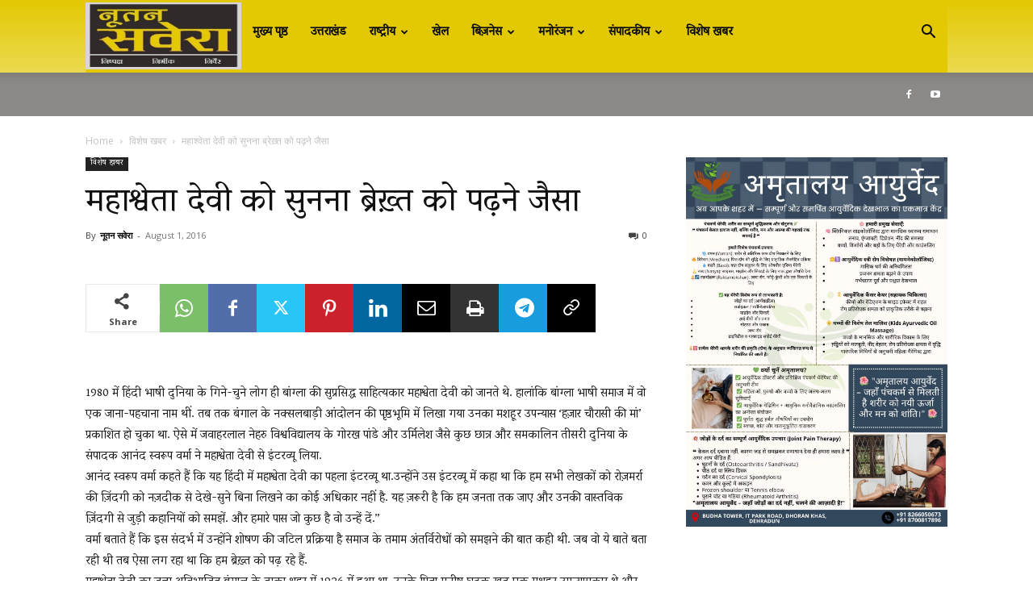

--- FILE ---
content_type: text/html; charset=UTF-8
request_url: https://nutansavera.com/like-brecht-read-hear-mahashweta-devi/
body_size: 43869
content:
<!doctype html >
<!--[if IE 8]>    <html class="ie8" lang="en"> <![endif]-->
<!--[if IE 9]>    <html class="ie9" lang="en"> <![endif]-->
<!--[if gt IE 8]><!--> <html lang="en-US" prefix="og: https://ogp.me/ns#"> <!--<![endif]-->
<head>
    <title>महाश्वेता देवी को सुनना ब्रेख़्त को पढ़ने जैसा - Nutan Savera नूतन सवेरा | Breaking News LIVE</title>
    <meta charset="UTF-8" />
    <meta name="viewport" content="width=device-width, initial-scale=1.0">
    <link rel="pingback" href="https://nutansavera.com/xmlrpc.php" />
    <link rel="icon" type="image/png" href="https://nutansavera.com/wp-content/uploads/2024/11/WhatsApp-Image-2024-11-26-at-16.15.09_0aaf6987-e1732619669615.jpg">
<!-- Search Engine Optimization by Rank Math - https://rankmath.com/ -->
<meta name="description" content="1980 में हिंदी भाषी दुनिया के गिने-चुने लोग ही बांग्ला की सुप्रसिद्ध साहित्यकार महाश्वेता देवी को जानते थे. हालांकि बांग्ला भाषी समाज में वो एक जाना-पहचाना नाम थीं."/>
<meta name="robots" content="index, follow, max-snippet:-1, max-video-preview:-1, max-image-preview:large"/>
<link rel="canonical" href="https://nutansavera.com/like-brecht-read-hear-mahashweta-devi/" />
<meta property="og:locale" content="en_US" />
<meta property="og:type" content="article" />
<meta property="og:title" content="महाश्वेता देवी को सुनना ब्रेख़्त को पढ़ने जैसा - Nutan Savera नूतन सवेरा | Breaking News LIVE" />
<meta property="og:description" content="1980 में हिंदी भाषी दुनिया के गिने-चुने लोग ही बांग्ला की सुप्रसिद्ध साहित्यकार महाश्वेता देवी को जानते थे. हालांकि बांग्ला भाषी समाज में वो एक जाना-पहचाना नाम थीं." />
<meta property="og:url" content="https://nutansavera.com/like-brecht-read-hear-mahashweta-devi/" />
<meta property="og:site_name" content="Nutan Savera नूतन सवेरा | Breaking News LIVE" />
<meta property="article:section" content="विशेष खबर" />
<meta property="article:published_time" content="2016-08-01T10:33:12+05:30" />
<meta name="twitter:card" content="summary_large_image" />
<meta name="twitter:title" content="महाश्वेता देवी को सुनना ब्रेख़्त को पढ़ने जैसा - Nutan Savera नूतन सवेरा | Breaking News LIVE" />
<meta name="twitter:description" content="1980 में हिंदी भाषी दुनिया के गिने-चुने लोग ही बांग्ला की सुप्रसिद्ध साहित्यकार महाश्वेता देवी को जानते थे. हालांकि बांग्ला भाषी समाज में वो एक जाना-पहचाना नाम थीं." />
<script type="application/ld+json" class="rank-math-schema">{"@context":"https://schema.org","@graph":[{"@type":["NewsMediaOrganization","Organization"],"@id":"https://nutansavera.com/#organization","name":"Nutan Savera \u0928\u0942\u0924\u0928 \u0938\u0935\u0947\u0930\u093e | Breaking News LIVE","url":"https://nutansavera.com","logo":{"@type":"ImageObject","@id":"https://nutansavera.com/#logo","url":"https://nutansavera.com/wp-content/uploads/2017/07/logo.png","contentUrl":"https://nutansavera.com/wp-content/uploads/2017/07/logo.png","caption":"Nutan Savera \u0928\u0942\u0924\u0928 \u0938\u0935\u0947\u0930\u093e | Breaking News LIVE","inLanguage":"en-US","width":"210","height":"85"}},{"@type":"WebSite","@id":"https://nutansavera.com/#website","url":"https://nutansavera.com","name":"Nutan Savera \u0928\u0942\u0924\u0928 \u0938\u0935\u0947\u0930\u093e | Breaking News LIVE","publisher":{"@id":"https://nutansavera.com/#organization"},"inLanguage":"en-US"},{"@type":"BreadcrumbList","@id":"https://nutansavera.com/like-brecht-read-hear-mahashweta-devi/#breadcrumb","itemListElement":[{"@type":"ListItem","position":"1","item":{"@id":"https://nutansavera.com","name":"Home"}},{"@type":"ListItem","position":"2","item":{"@id":"https://nutansavera.com/category/%e0%a4%b5%e0%a4%bf%e0%a4%b6%e0%a5%87%e0%a4%b7-%e0%a4%96%e0%a4%ac%e0%a4%b0/","name":"\u0935\u093f\u0936\u0947\u0937 \u0916\u092c\u0930"}},{"@type":"ListItem","position":"3","item":{"@id":"https://nutansavera.com/like-brecht-read-hear-mahashweta-devi/","name":"\u092e\u0939\u093e\u0936\u094d\u0935\u0947\u0924\u093e \u0926\u0947\u0935\u0940 \u0915\u094b \u0938\u0941\u0928\u0928\u093e \u092c\u094d\u0930\u0947\u0916\u093c\u094d\u0924 \u0915\u094b \u092a\u0922\u093c\u0928\u0947 \u091c\u0948\u0938\u093e"}}]},{"@type":"WebPage","@id":"https://nutansavera.com/like-brecht-read-hear-mahashweta-devi/#webpage","url":"https://nutansavera.com/like-brecht-read-hear-mahashweta-devi/","name":"\u092e\u0939\u093e\u0936\u094d\u0935\u0947\u0924\u093e \u0926\u0947\u0935\u0940 \u0915\u094b \u0938\u0941\u0928\u0928\u093e \u092c\u094d\u0930\u0947\u0916\u093c\u094d\u0924 \u0915\u094b \u092a\u0922\u093c\u0928\u0947 \u091c\u0948\u0938\u093e - Nutan Savera \u0928\u0942\u0924\u0928 \u0938\u0935\u0947\u0930\u093e | Breaking News LIVE","datePublished":"2016-08-01T10:33:12+05:30","dateModified":"2016-08-01T10:33:12+05:30","isPartOf":{"@id":"https://nutansavera.com/#website"},"inLanguage":"en-US","breadcrumb":{"@id":"https://nutansavera.com/like-brecht-read-hear-mahashweta-devi/#breadcrumb"}},{"@type":"Person","@id":"https://nutansavera.com/author/admin/","name":"\u0928\u0942\u0924\u0928 \u0938\u0935\u0947\u0930\u093e","url":"https://nutansavera.com/author/admin/","image":{"@type":"ImageObject","@id":"https://secure.gravatar.com/avatar/c0a4cfeecc2b449068efa42d9d6b38b92d7a1572dadf817e8790028e8a1a899c?s=96&amp;d=identicon&amp;r=g","url":"https://secure.gravatar.com/avatar/c0a4cfeecc2b449068efa42d9d6b38b92d7a1572dadf817e8790028e8a1a899c?s=96&amp;d=identicon&amp;r=g","caption":"\u0928\u0942\u0924\u0928 \u0938\u0935\u0947\u0930\u093e","inLanguage":"en-US"},"worksFor":{"@id":"https://nutansavera.com/#organization"}},{"@type":"NewsArticle","headline":"\u092e\u0939\u093e\u0936\u094d\u0935\u0947\u0924\u093e \u0926\u0947\u0935\u0940 \u0915\u094b \u0938\u0941\u0928\u0928\u093e \u092c\u094d\u0930\u0947\u0916\u093c\u094d\u0924 \u0915\u094b \u092a\u0922\u093c\u0928\u0947 \u091c\u0948\u0938\u093e - Nutan Savera \u0928\u0942\u0924\u0928 \u0938\u0935\u0947\u0930\u093e | Breaking News LIVE","datePublished":"2016-08-01T10:33:12+05:30","dateModified":"2016-08-01T10:33:12+05:30","articleSection":"\u0935\u093f\u0936\u0947\u0937 \u0916\u092c\u0930","author":{"@id":"https://nutansavera.com/author/admin/","name":"\u0928\u0942\u0924\u0928 \u0938\u0935\u0947\u0930\u093e"},"publisher":{"@id":"https://nutansavera.com/#organization"},"description":"1980 \u092e\u0947\u0902 \u0939\u093f\u0902\u0926\u0940 \u092d\u093e\u0937\u0940 \u0926\u0941\u0928\u093f\u092f\u093e \u0915\u0947 \u0917\u093f\u0928\u0947-\u091a\u0941\u0928\u0947 \u0932\u094b\u0917 \u0939\u0940 \u092c\u093e\u0902\u0917\u094d\u0932\u093e \u0915\u0940 \u0938\u0941\u092a\u094d\u0930\u0938\u093f\u0926\u094d\u0927 \u0938\u093e\u0939\u093f\u0924\u094d\u092f\u0915\u093e\u0930 \u092e\u0939\u093e\u0936\u094d\u0935\u0947\u0924\u093e \u0926\u0947\u0935\u0940 \u0915\u094b \u091c\u093e\u0928\u0924\u0947 \u0925\u0947. \u0939\u093e\u0932\u093e\u0902\u0915\u093f \u092c\u093e\u0902\u0917\u094d\u0932\u093e \u092d\u093e\u0937\u0940 \u0938\u092e\u093e\u091c \u092e\u0947\u0902 \u0935\u094b \u090f\u0915 \u091c\u093e\u0928\u093e-\u092a\u0939\u091a\u093e\u0928\u093e \u0928\u093e\u092e \u0925\u0940\u0902.","name":"\u092e\u0939\u093e\u0936\u094d\u0935\u0947\u0924\u093e \u0926\u0947\u0935\u0940 \u0915\u094b \u0938\u0941\u0928\u0928\u093e \u092c\u094d\u0930\u0947\u0916\u093c\u094d\u0924 \u0915\u094b \u092a\u0922\u093c\u0928\u0947 \u091c\u0948\u0938\u093e - Nutan Savera \u0928\u0942\u0924\u0928 \u0938\u0935\u0947\u0930\u093e | Breaking News LIVE","@id":"https://nutansavera.com/like-brecht-read-hear-mahashweta-devi/#richSnippet","isPartOf":{"@id":"https://nutansavera.com/like-brecht-read-hear-mahashweta-devi/#webpage"},"inLanguage":"en-US","mainEntityOfPage":{"@id":"https://nutansavera.com/like-brecht-read-hear-mahashweta-devi/#webpage"}}]}</script>
<!-- /Rank Math WordPress SEO plugin -->

<link rel='dns-prefetch' href='//fonts.googleapis.com' />
<link rel="alternate" type="application/rss+xml" title="Nutan Savera नूतन सवेरा | Breaking News LIVE &raquo; Feed" href="https://nutansavera.com/feed/" />
<link rel="alternate" type="application/rss+xml" title="Nutan Savera नूतन सवेरा | Breaking News LIVE &raquo; Comments Feed" href="https://nutansavera.com/comments/feed/" />
<link rel="alternate" title="oEmbed (JSON)" type="application/json+oembed" href="https://nutansavera.com/wp-json/oembed/1.0/embed?url=https%3A%2F%2Fnutansavera.com%2Flike-brecht-read-hear-mahashweta-devi%2F" />
<link rel="alternate" title="oEmbed (XML)" type="text/xml+oembed" href="https://nutansavera.com/wp-json/oembed/1.0/embed?url=https%3A%2F%2Fnutansavera.com%2Flike-brecht-read-hear-mahashweta-devi%2F&#038;format=xml" />
<style id='wp-img-auto-sizes-contain-inline-css' type='text/css'>
img:is([sizes=auto i],[sizes^="auto," i]){contain-intrinsic-size:3000px 1500px}
/*# sourceURL=wp-img-auto-sizes-contain-inline-css */
</style>
<style id='wp-emoji-styles-inline-css' type='text/css'>

	img.wp-smiley, img.emoji {
		display: inline !important;
		border: none !important;
		box-shadow: none !important;
		height: 1em !important;
		width: 1em !important;
		margin: 0 0.07em !important;
		vertical-align: -0.1em !important;
		background: none !important;
		padding: 0 !important;
	}
/*# sourceURL=wp-emoji-styles-inline-css */
</style>
<style id='wp-block-library-inline-css' type='text/css'>
:root{--wp-block-synced-color:#7a00df;--wp-block-synced-color--rgb:122,0,223;--wp-bound-block-color:var(--wp-block-synced-color);--wp-editor-canvas-background:#ddd;--wp-admin-theme-color:#007cba;--wp-admin-theme-color--rgb:0,124,186;--wp-admin-theme-color-darker-10:#006ba1;--wp-admin-theme-color-darker-10--rgb:0,107,160.5;--wp-admin-theme-color-darker-20:#005a87;--wp-admin-theme-color-darker-20--rgb:0,90,135;--wp-admin-border-width-focus:2px}@media (min-resolution:192dpi){:root{--wp-admin-border-width-focus:1.5px}}.wp-element-button{cursor:pointer}:root .has-very-light-gray-background-color{background-color:#eee}:root .has-very-dark-gray-background-color{background-color:#313131}:root .has-very-light-gray-color{color:#eee}:root .has-very-dark-gray-color{color:#313131}:root .has-vivid-green-cyan-to-vivid-cyan-blue-gradient-background{background:linear-gradient(135deg,#00d084,#0693e3)}:root .has-purple-crush-gradient-background{background:linear-gradient(135deg,#34e2e4,#4721fb 50%,#ab1dfe)}:root .has-hazy-dawn-gradient-background{background:linear-gradient(135deg,#faaca8,#dad0ec)}:root .has-subdued-olive-gradient-background{background:linear-gradient(135deg,#fafae1,#67a671)}:root .has-atomic-cream-gradient-background{background:linear-gradient(135deg,#fdd79a,#004a59)}:root .has-nightshade-gradient-background{background:linear-gradient(135deg,#330968,#31cdcf)}:root .has-midnight-gradient-background{background:linear-gradient(135deg,#020381,#2874fc)}:root{--wp--preset--font-size--normal:16px;--wp--preset--font-size--huge:42px}.has-regular-font-size{font-size:1em}.has-larger-font-size{font-size:2.625em}.has-normal-font-size{font-size:var(--wp--preset--font-size--normal)}.has-huge-font-size{font-size:var(--wp--preset--font-size--huge)}.has-text-align-center{text-align:center}.has-text-align-left{text-align:left}.has-text-align-right{text-align:right}.has-fit-text{white-space:nowrap!important}#end-resizable-editor-section{display:none}.aligncenter{clear:both}.items-justified-left{justify-content:flex-start}.items-justified-center{justify-content:center}.items-justified-right{justify-content:flex-end}.items-justified-space-between{justify-content:space-between}.screen-reader-text{border:0;clip-path:inset(50%);height:1px;margin:-1px;overflow:hidden;padding:0;position:absolute;width:1px;word-wrap:normal!important}.screen-reader-text:focus{background-color:#ddd;clip-path:none;color:#444;display:block;font-size:1em;height:auto;left:5px;line-height:normal;padding:15px 23px 14px;text-decoration:none;top:5px;width:auto;z-index:100000}html :where(.has-border-color){border-style:solid}html :where([style*=border-top-color]){border-top-style:solid}html :where([style*=border-right-color]){border-right-style:solid}html :where([style*=border-bottom-color]){border-bottom-style:solid}html :where([style*=border-left-color]){border-left-style:solid}html :where([style*=border-width]){border-style:solid}html :where([style*=border-top-width]){border-top-style:solid}html :where([style*=border-right-width]){border-right-style:solid}html :where([style*=border-bottom-width]){border-bottom-style:solid}html :where([style*=border-left-width]){border-left-style:solid}html :where(img[class*=wp-image-]){height:auto;max-width:100%}:where(figure){margin:0 0 1em}html :where(.is-position-sticky){--wp-admin--admin-bar--position-offset:var(--wp-admin--admin-bar--height,0px)}@media screen and (max-width:600px){html :where(.is-position-sticky){--wp-admin--admin-bar--position-offset:0px}}

/*# sourceURL=wp-block-library-inline-css */
</style><style id='global-styles-inline-css' type='text/css'>
:root{--wp--preset--aspect-ratio--square: 1;--wp--preset--aspect-ratio--4-3: 4/3;--wp--preset--aspect-ratio--3-4: 3/4;--wp--preset--aspect-ratio--3-2: 3/2;--wp--preset--aspect-ratio--2-3: 2/3;--wp--preset--aspect-ratio--16-9: 16/9;--wp--preset--aspect-ratio--9-16: 9/16;--wp--preset--color--black: #000000;--wp--preset--color--cyan-bluish-gray: #abb8c3;--wp--preset--color--white: #ffffff;--wp--preset--color--pale-pink: #f78da7;--wp--preset--color--vivid-red: #cf2e2e;--wp--preset--color--luminous-vivid-orange: #ff6900;--wp--preset--color--luminous-vivid-amber: #fcb900;--wp--preset--color--light-green-cyan: #7bdcb5;--wp--preset--color--vivid-green-cyan: #00d084;--wp--preset--color--pale-cyan-blue: #8ed1fc;--wp--preset--color--vivid-cyan-blue: #0693e3;--wp--preset--color--vivid-purple: #9b51e0;--wp--preset--gradient--vivid-cyan-blue-to-vivid-purple: linear-gradient(135deg,rgb(6,147,227) 0%,rgb(155,81,224) 100%);--wp--preset--gradient--light-green-cyan-to-vivid-green-cyan: linear-gradient(135deg,rgb(122,220,180) 0%,rgb(0,208,130) 100%);--wp--preset--gradient--luminous-vivid-amber-to-luminous-vivid-orange: linear-gradient(135deg,rgb(252,185,0) 0%,rgb(255,105,0) 100%);--wp--preset--gradient--luminous-vivid-orange-to-vivid-red: linear-gradient(135deg,rgb(255,105,0) 0%,rgb(207,46,46) 100%);--wp--preset--gradient--very-light-gray-to-cyan-bluish-gray: linear-gradient(135deg,rgb(238,238,238) 0%,rgb(169,184,195) 100%);--wp--preset--gradient--cool-to-warm-spectrum: linear-gradient(135deg,rgb(74,234,220) 0%,rgb(151,120,209) 20%,rgb(207,42,186) 40%,rgb(238,44,130) 60%,rgb(251,105,98) 80%,rgb(254,248,76) 100%);--wp--preset--gradient--blush-light-purple: linear-gradient(135deg,rgb(255,206,236) 0%,rgb(152,150,240) 100%);--wp--preset--gradient--blush-bordeaux: linear-gradient(135deg,rgb(254,205,165) 0%,rgb(254,45,45) 50%,rgb(107,0,62) 100%);--wp--preset--gradient--luminous-dusk: linear-gradient(135deg,rgb(255,203,112) 0%,rgb(199,81,192) 50%,rgb(65,88,208) 100%);--wp--preset--gradient--pale-ocean: linear-gradient(135deg,rgb(255,245,203) 0%,rgb(182,227,212) 50%,rgb(51,167,181) 100%);--wp--preset--gradient--electric-grass: linear-gradient(135deg,rgb(202,248,128) 0%,rgb(113,206,126) 100%);--wp--preset--gradient--midnight: linear-gradient(135deg,rgb(2,3,129) 0%,rgb(40,116,252) 100%);--wp--preset--font-size--small: 11px;--wp--preset--font-size--medium: 20px;--wp--preset--font-size--large: 32px;--wp--preset--font-size--x-large: 42px;--wp--preset--font-size--regular: 15px;--wp--preset--font-size--larger: 50px;--wp--preset--spacing--20: 0.44rem;--wp--preset--spacing--30: 0.67rem;--wp--preset--spacing--40: 1rem;--wp--preset--spacing--50: 1.5rem;--wp--preset--spacing--60: 2.25rem;--wp--preset--spacing--70: 3.38rem;--wp--preset--spacing--80: 5.06rem;--wp--preset--shadow--natural: 6px 6px 9px rgba(0, 0, 0, 0.2);--wp--preset--shadow--deep: 12px 12px 50px rgba(0, 0, 0, 0.4);--wp--preset--shadow--sharp: 6px 6px 0px rgba(0, 0, 0, 0.2);--wp--preset--shadow--outlined: 6px 6px 0px -3px rgb(255, 255, 255), 6px 6px rgb(0, 0, 0);--wp--preset--shadow--crisp: 6px 6px 0px rgb(0, 0, 0);}:where(.is-layout-flex){gap: 0.5em;}:where(.is-layout-grid){gap: 0.5em;}body .is-layout-flex{display: flex;}.is-layout-flex{flex-wrap: wrap;align-items: center;}.is-layout-flex > :is(*, div){margin: 0;}body .is-layout-grid{display: grid;}.is-layout-grid > :is(*, div){margin: 0;}:where(.wp-block-columns.is-layout-flex){gap: 2em;}:where(.wp-block-columns.is-layout-grid){gap: 2em;}:where(.wp-block-post-template.is-layout-flex){gap: 1.25em;}:where(.wp-block-post-template.is-layout-grid){gap: 1.25em;}.has-black-color{color: var(--wp--preset--color--black) !important;}.has-cyan-bluish-gray-color{color: var(--wp--preset--color--cyan-bluish-gray) !important;}.has-white-color{color: var(--wp--preset--color--white) !important;}.has-pale-pink-color{color: var(--wp--preset--color--pale-pink) !important;}.has-vivid-red-color{color: var(--wp--preset--color--vivid-red) !important;}.has-luminous-vivid-orange-color{color: var(--wp--preset--color--luminous-vivid-orange) !important;}.has-luminous-vivid-amber-color{color: var(--wp--preset--color--luminous-vivid-amber) !important;}.has-light-green-cyan-color{color: var(--wp--preset--color--light-green-cyan) !important;}.has-vivid-green-cyan-color{color: var(--wp--preset--color--vivid-green-cyan) !important;}.has-pale-cyan-blue-color{color: var(--wp--preset--color--pale-cyan-blue) !important;}.has-vivid-cyan-blue-color{color: var(--wp--preset--color--vivid-cyan-blue) !important;}.has-vivid-purple-color{color: var(--wp--preset--color--vivid-purple) !important;}.has-black-background-color{background-color: var(--wp--preset--color--black) !important;}.has-cyan-bluish-gray-background-color{background-color: var(--wp--preset--color--cyan-bluish-gray) !important;}.has-white-background-color{background-color: var(--wp--preset--color--white) !important;}.has-pale-pink-background-color{background-color: var(--wp--preset--color--pale-pink) !important;}.has-vivid-red-background-color{background-color: var(--wp--preset--color--vivid-red) !important;}.has-luminous-vivid-orange-background-color{background-color: var(--wp--preset--color--luminous-vivid-orange) !important;}.has-luminous-vivid-amber-background-color{background-color: var(--wp--preset--color--luminous-vivid-amber) !important;}.has-light-green-cyan-background-color{background-color: var(--wp--preset--color--light-green-cyan) !important;}.has-vivid-green-cyan-background-color{background-color: var(--wp--preset--color--vivid-green-cyan) !important;}.has-pale-cyan-blue-background-color{background-color: var(--wp--preset--color--pale-cyan-blue) !important;}.has-vivid-cyan-blue-background-color{background-color: var(--wp--preset--color--vivid-cyan-blue) !important;}.has-vivid-purple-background-color{background-color: var(--wp--preset--color--vivid-purple) !important;}.has-black-border-color{border-color: var(--wp--preset--color--black) !important;}.has-cyan-bluish-gray-border-color{border-color: var(--wp--preset--color--cyan-bluish-gray) !important;}.has-white-border-color{border-color: var(--wp--preset--color--white) !important;}.has-pale-pink-border-color{border-color: var(--wp--preset--color--pale-pink) !important;}.has-vivid-red-border-color{border-color: var(--wp--preset--color--vivid-red) !important;}.has-luminous-vivid-orange-border-color{border-color: var(--wp--preset--color--luminous-vivid-orange) !important;}.has-luminous-vivid-amber-border-color{border-color: var(--wp--preset--color--luminous-vivid-amber) !important;}.has-light-green-cyan-border-color{border-color: var(--wp--preset--color--light-green-cyan) !important;}.has-vivid-green-cyan-border-color{border-color: var(--wp--preset--color--vivid-green-cyan) !important;}.has-pale-cyan-blue-border-color{border-color: var(--wp--preset--color--pale-cyan-blue) !important;}.has-vivid-cyan-blue-border-color{border-color: var(--wp--preset--color--vivid-cyan-blue) !important;}.has-vivid-purple-border-color{border-color: var(--wp--preset--color--vivid-purple) !important;}.has-vivid-cyan-blue-to-vivid-purple-gradient-background{background: var(--wp--preset--gradient--vivid-cyan-blue-to-vivid-purple) !important;}.has-light-green-cyan-to-vivid-green-cyan-gradient-background{background: var(--wp--preset--gradient--light-green-cyan-to-vivid-green-cyan) !important;}.has-luminous-vivid-amber-to-luminous-vivid-orange-gradient-background{background: var(--wp--preset--gradient--luminous-vivid-amber-to-luminous-vivid-orange) !important;}.has-luminous-vivid-orange-to-vivid-red-gradient-background{background: var(--wp--preset--gradient--luminous-vivid-orange-to-vivid-red) !important;}.has-very-light-gray-to-cyan-bluish-gray-gradient-background{background: var(--wp--preset--gradient--very-light-gray-to-cyan-bluish-gray) !important;}.has-cool-to-warm-spectrum-gradient-background{background: var(--wp--preset--gradient--cool-to-warm-spectrum) !important;}.has-blush-light-purple-gradient-background{background: var(--wp--preset--gradient--blush-light-purple) !important;}.has-blush-bordeaux-gradient-background{background: var(--wp--preset--gradient--blush-bordeaux) !important;}.has-luminous-dusk-gradient-background{background: var(--wp--preset--gradient--luminous-dusk) !important;}.has-pale-ocean-gradient-background{background: var(--wp--preset--gradient--pale-ocean) !important;}.has-electric-grass-gradient-background{background: var(--wp--preset--gradient--electric-grass) !important;}.has-midnight-gradient-background{background: var(--wp--preset--gradient--midnight) !important;}.has-small-font-size{font-size: var(--wp--preset--font-size--small) !important;}.has-medium-font-size{font-size: var(--wp--preset--font-size--medium) !important;}.has-large-font-size{font-size: var(--wp--preset--font-size--large) !important;}.has-x-large-font-size{font-size: var(--wp--preset--font-size--x-large) !important;}
/*# sourceURL=global-styles-inline-css */
</style>

<style id='classic-theme-styles-inline-css' type='text/css'>
/*! This file is auto-generated */
.wp-block-button__link{color:#fff;background-color:#32373c;border-radius:9999px;box-shadow:none;text-decoration:none;padding:calc(.667em + 2px) calc(1.333em + 2px);font-size:1.125em}.wp-block-file__button{background:#32373c;color:#fff;text-decoration:none}
/*# sourceURL=/wp-includes/css/classic-themes.min.css */
</style>
<link rel='stylesheet' id='td-plugin-multi-purpose-css' href='https://nutansavera.com/wp-content/plugins/td-composer/td-multi-purpose/style.css?ver=492e3cf54bd42df3b24a3de8e2307cafx' type='text/css' media='all' />
<link rel='stylesheet' id='google-fonts-style-css' href='https://fonts.googleapis.com/css?family=Vesper+Libre%3A400%7COpen+Sans%3A400%2C600%2C700%7CRoboto%3A400%2C600%2C700&#038;display=swap&#038;ver=12.7.1' type='text/css' media='all' />
<link rel='stylesheet' id='td-theme-css' href='https://nutansavera.com/wp-content/themes/Newspaper/style.css?ver=12.7.1' type='text/css' media='all' />
<style id='td-theme-inline-css' type='text/css'>@media (max-width:767px){.td-header-desktop-wrap{display:none}}@media (min-width:767px){.td-header-mobile-wrap{display:none}}</style>
<link rel='stylesheet' id='td-legacy-framework-front-style-css' href='https://nutansavera.com/wp-content/plugins/td-composer/legacy/Newspaper/assets/css/td_legacy_main.css?ver=492e3cf54bd42df3b24a3de8e2307cafx' type='text/css' media='all' />
<link rel='stylesheet' id='td-standard-pack-framework-front-style-css' href='https://nutansavera.com/wp-content/plugins/td-standard-pack/Newspaper/assets/css/td_standard_pack_main.css?ver=8ae1459a1d876d507918f73cef68310e' type='text/css' media='all' />
<link rel='stylesheet' id='tdb_style_cloud_templates_front-css' href='https://nutansavera.com/wp-content/plugins/td-cloud-library/assets/css/tdb_main.css?ver=d578089f160957352b9b4ca6d880fd8f' type='text/css' media='all' />
<script type="text/javascript" src="https://nutansavera.com/wp-includes/js/jquery/jquery.min.js?ver=3.7.1" id="jquery-core-js"></script>
<script type="text/javascript" src="https://nutansavera.com/wp-includes/js/jquery/jquery-migrate.min.js?ver=3.4.1" id="jquery-migrate-js"></script>
<link rel="https://api.w.org/" href="https://nutansavera.com/wp-json/" /><link rel="alternate" title="JSON" type="application/json" href="https://nutansavera.com/wp-json/wp/v2/posts/1225" /><link rel="EditURI" type="application/rsd+xml" title="RSD" href="https://nutansavera.com/xmlrpc.php?rsd" />
<meta name="generator" content="WordPress 6.9" />
<link rel='shortlink' href='https://nutansavera.com/?p=1225' />
    <script>
        window.tdb_global_vars = {"wpRestUrl":"https:\/\/nutansavera.com\/wp-json\/","permalinkStructure":"\/%postname%\/"};
        window.tdb_p_autoload_vars = {"isAjax":false,"isAdminBarShowing":false,"autoloadStatus":"off","origPostEditUrl":null};
    </script>
    
    <style id="tdb-global-colors">:root{--accent-color:#fff}</style>

    
	
<!-- JS generated by theme -->

<script type="text/javascript" id="td-generated-header-js">
    
    

	    var tdBlocksArray = []; //here we store all the items for the current page

	    // td_block class - each ajax block uses a object of this class for requests
	    function tdBlock() {
		    this.id = '';
		    this.block_type = 1; //block type id (1-234 etc)
		    this.atts = '';
		    this.td_column_number = '';
		    this.td_current_page = 1; //
		    this.post_count = 0; //from wp
		    this.found_posts = 0; //from wp
		    this.max_num_pages = 0; //from wp
		    this.td_filter_value = ''; //current live filter value
		    this.is_ajax_running = false;
		    this.td_user_action = ''; // load more or infinite loader (used by the animation)
		    this.header_color = '';
		    this.ajax_pagination_infinite_stop = ''; //show load more at page x
	    }

        // td_js_generator - mini detector
        ( function () {
            var htmlTag = document.getElementsByTagName("html")[0];

	        if ( navigator.userAgent.indexOf("MSIE 10.0") > -1 ) {
                htmlTag.className += ' ie10';
            }

            if ( !!navigator.userAgent.match(/Trident.*rv\:11\./) ) {
                htmlTag.className += ' ie11';
            }

	        if ( navigator.userAgent.indexOf("Edge") > -1 ) {
                htmlTag.className += ' ieEdge';
            }

            if ( /(iPad|iPhone|iPod)/g.test(navigator.userAgent) ) {
                htmlTag.className += ' td-md-is-ios';
            }

            var user_agent = navigator.userAgent.toLowerCase();
            if ( user_agent.indexOf("android") > -1 ) {
                htmlTag.className += ' td-md-is-android';
            }

            if ( -1 !== navigator.userAgent.indexOf('Mac OS X')  ) {
                htmlTag.className += ' td-md-is-os-x';
            }

            if ( /chrom(e|ium)/.test(navigator.userAgent.toLowerCase()) ) {
               htmlTag.className += ' td-md-is-chrome';
            }

            if ( -1 !== navigator.userAgent.indexOf('Firefox') ) {
                htmlTag.className += ' td-md-is-firefox';
            }

            if ( -1 !== navigator.userAgent.indexOf('Safari') && -1 === navigator.userAgent.indexOf('Chrome') ) {
                htmlTag.className += ' td-md-is-safari';
            }

            if( -1 !== navigator.userAgent.indexOf('IEMobile') ){
                htmlTag.className += ' td-md-is-iemobile';
            }

        })();

        var tdLocalCache = {};

        ( function () {
            "use strict";

            tdLocalCache = {
                data: {},
                remove: function (resource_id) {
                    delete tdLocalCache.data[resource_id];
                },
                exist: function (resource_id) {
                    return tdLocalCache.data.hasOwnProperty(resource_id) && tdLocalCache.data[resource_id] !== null;
                },
                get: function (resource_id) {
                    return tdLocalCache.data[resource_id];
                },
                set: function (resource_id, cachedData) {
                    tdLocalCache.remove(resource_id);
                    tdLocalCache.data[resource_id] = cachedData;
                }
            };
        })();

    
    
var td_viewport_interval_list=[{"limitBottom":767,"sidebarWidth":228},{"limitBottom":1018,"sidebarWidth":300},{"limitBottom":1140,"sidebarWidth":324}];
var td_animation_stack_effect="type0";
var tds_animation_stack=true;
var td_animation_stack_specific_selectors=".entry-thumb, img, .td-lazy-img";
var td_animation_stack_general_selectors=".td-animation-stack img, .td-animation-stack .entry-thumb, .post img, .td-animation-stack .td-lazy-img";
var tdc_is_installed="yes";
var tdc_domain_active=false;
var td_ajax_url="https:\/\/nutansavera.com\/wp-admin\/admin-ajax.php?td_theme_name=Newspaper&v=12.7.1";
var td_get_template_directory_uri="https:\/\/nutansavera.com\/wp-content\/plugins\/td-composer\/legacy\/common";
var tds_snap_menu="";
var tds_logo_on_sticky="show_header_logo";
var tds_header_style="12";
var td_please_wait="Please wait...";
var td_email_user_pass_incorrect="User or password incorrect!";
var td_email_user_incorrect="Email or username incorrect!";
var td_email_incorrect="Email incorrect!";
var td_user_incorrect="Username incorrect!";
var td_email_user_empty="Email or username empty!";
var td_pass_empty="Pass empty!";
var td_pass_pattern_incorrect="Invalid Pass Pattern!";
var td_retype_pass_incorrect="Retyped Pass incorrect!";
var tds_more_articles_on_post_enable="";
var tds_more_articles_on_post_time_to_wait="";
var tds_more_articles_on_post_pages_distance_from_top=0;
var tds_captcha="";
var tds_theme_color_site_wide="#dd3333";
var tds_smart_sidebar="";
var tdThemeName="Newspaper";
var tdThemeNameWl="Newspaper";
var td_magnific_popup_translation_tPrev="Previous (Left arrow key)";
var td_magnific_popup_translation_tNext="Next (Right arrow key)";
var td_magnific_popup_translation_tCounter="%curr% of %total%";
var td_magnific_popup_translation_ajax_tError="The content from %url% could not be loaded.";
var td_magnific_popup_translation_image_tError="The image #%curr% could not be loaded.";
var tdBlockNonce="a9ed803588";
var tdMobileMenu="enabled";
var tdMobileSearch="enabled";
var tdDateNamesI18n={"month_names":["January","February","March","April","May","June","July","August","September","October","November","December"],"month_names_short":["Jan","Feb","Mar","Apr","May","Jun","Jul","Aug","Sep","Oct","Nov","Dec"],"day_names":["Sunday","Monday","Tuesday","Wednesday","Thursday","Friday","Saturday"],"day_names_short":["Sun","Mon","Tue","Wed","Thu","Fri","Sat"]};
var tdb_modal_confirm="Save";
var tdb_modal_cancel="Cancel";
var tdb_modal_confirm_alt="Yes";
var tdb_modal_cancel_alt="No";
var td_deploy_mode="deploy";
var td_ad_background_click_link="";
var td_ad_background_click_target="";
</script>


<!-- Header style compiled by theme -->

<style>ul.sf-menu>.menu-item>a{font-family:"Vesper Libre";font-size:15px}:root{--td_theme_color:#dd3333;--td_slider_text:rgba(221,51,51,0.7);--td_mobile_menu_color:#e3c903;--td_mobile_icons_color:#000000;--td_mobile_gradient_one_mob:#e3c903;--td_mobile_gradient_two_mob:#b8333e;--td_mobile_text_color:#000000}.td-header-style-12 .td-header-menu-wrap-full,.td-header-style-12 .td-affix,.td-grid-style-1.td-hover-1 .td-big-grid-post:hover .td-post-category,.td-grid-style-5.td-hover-1 .td-big-grid-post:hover .td-post-category,.td_category_template_3 .td-current-sub-category,.td_category_template_8 .td-category-header .td-category a.td-current-sub-category,.td_category_template_4 .td-category-siblings .td-category a:hover,.td_block_big_grid_9.td-grid-style-1 .td-post-category,.td_block_big_grid_9.td-grid-style-5 .td-post-category,.td-grid-style-6.td-hover-1 .td-module-thumb:after,.tdm-menu-active-style5 .td-header-menu-wrap .sf-menu>.current-menu-item>a,.tdm-menu-active-style5 .td-header-menu-wrap .sf-menu>.current-menu-ancestor>a,.tdm-menu-active-style5 .td-header-menu-wrap .sf-menu>.current-category-ancestor>a,.tdm-menu-active-style5 .td-header-menu-wrap .sf-menu>li>a:hover,.tdm-menu-active-style5 .td-header-menu-wrap .sf-menu>.sfHover>a{background-color:#dd3333}.td_mega_menu_sub_cats .cur-sub-cat,.td-mega-span h3 a:hover,.td_mod_mega_menu:hover .entry-title a,.header-search-wrap .result-msg a:hover,.td-header-top-menu .td-drop-down-search .td_module_wrap:hover .entry-title a,.td-header-top-menu .td-icon-search:hover,.td-header-wrap .result-msg a:hover,.top-header-menu li a:hover,.top-header-menu .current-menu-item>a,.top-header-menu .current-menu-ancestor>a,.top-header-menu .current-category-ancestor>a,.td-social-icon-wrap>a:hover,.td-header-sp-top-widget .td-social-icon-wrap a:hover,.td_mod_related_posts:hover h3>a,.td-post-template-11 .td-related-title .td-related-left:hover,.td-post-template-11 .td-related-title .td-related-right:hover,.td-post-template-11 .td-related-title .td-cur-simple-item,.td-post-template-11 .td_block_related_posts .td-next-prev-wrap a:hover,.td-category-header .td-pulldown-category-filter-link:hover,.td-category-siblings .td-subcat-dropdown a:hover,.td-category-siblings .td-subcat-dropdown a.td-current-sub-category,.footer-text-wrap .footer-email-wrap a,.footer-social-wrap a:hover,.td_module_17 .td-read-more a:hover,.td_module_18 .td-read-more a:hover,.td_module_19 .td-post-author-name a:hover,.td-pulldown-syle-2 .td-subcat-dropdown:hover .td-subcat-more span,.td-pulldown-syle-2 .td-subcat-dropdown:hover .td-subcat-more i,.td-pulldown-syle-3 .td-subcat-dropdown:hover .td-subcat-more span,.td-pulldown-syle-3 .td-subcat-dropdown:hover .td-subcat-more i,.tdm-menu-active-style3 .tdm-header.td-header-wrap .sf-menu>.current-category-ancestor>a,.tdm-menu-active-style3 .tdm-header.td-header-wrap .sf-menu>.current-menu-ancestor>a,.tdm-menu-active-style3 .tdm-header.td-header-wrap .sf-menu>.current-menu-item>a,.tdm-menu-active-style3 .tdm-header.td-header-wrap .sf-menu>.sfHover>a,.tdm-menu-active-style3 .tdm-header.td-header-wrap .sf-menu>li>a:hover{color:#dd3333}.td-mega-menu-page .wpb_content_element ul li a:hover,.td-theme-wrap .td-aj-search-results .td_module_wrap:hover .entry-title a,.td-theme-wrap .header-search-wrap .result-msg a:hover{color:#dd3333!important}.td_category_template_8 .td-category-header .td-category a.td-current-sub-category,.td_category_template_4 .td-category-siblings .td-category a:hover,.tdm-menu-active-style4 .tdm-header .sf-menu>.current-menu-item>a,.tdm-menu-active-style4 .tdm-header .sf-menu>.current-menu-ancestor>a,.tdm-menu-active-style4 .tdm-header .sf-menu>.current-category-ancestor>a,.tdm-menu-active-style4 .tdm-header .sf-menu>li>a:hover,.tdm-menu-active-style4 .tdm-header .sf-menu>.sfHover>a{border-color:#dd3333}.td-header-wrap .td-header-top-menu-full,.td-header-wrap .top-header-menu .sub-menu,.tdm-header-style-1.td-header-wrap .td-header-top-menu-full,.tdm-header-style-1.td-header-wrap .top-header-menu .sub-menu,.tdm-header-style-2.td-header-wrap .td-header-top-menu-full,.tdm-header-style-2.td-header-wrap .top-header-menu .sub-menu,.tdm-header-style-3.td-header-wrap .td-header-top-menu-full,.tdm-header-style-3.td-header-wrap .top-header-menu .sub-menu{background-color:#000000}.td-header-style-8 .td-header-top-menu-full{background-color:transparent}.td-header-style-8 .td-header-top-menu-full .td-header-top-menu{background-color:#000000;padding-left:15px;padding-right:15px}.td-header-wrap .td-header-top-menu-full .td-header-top-menu,.td-header-wrap .td-header-top-menu-full{border-bottom:none}.td-header-top-menu,.td-header-top-menu a,.td-header-wrap .td-header-top-menu-full .td-header-top-menu,.td-header-wrap .td-header-top-menu-full a,.td-header-style-8 .td-header-top-menu,.td-header-style-8 .td-header-top-menu a,.td-header-top-menu .td-drop-down-search .entry-title a{color:#ffffff}.td-header-wrap .td-header-menu-wrap-full,.td-header-menu-wrap.td-affix,.td-header-style-3 .td-header-main-menu,.td-header-style-3 .td-affix .td-header-main-menu,.td-header-style-4 .td-header-main-menu,.td-header-style-4 .td-affix .td-header-main-menu,.td-header-style-8 .td-header-menu-wrap.td-affix,.td-header-style-8 .td-header-top-menu-full{background-color:#e3c903}.td-boxed-layout .td-header-style-3 .td-header-menu-wrap,.td-boxed-layout .td-header-style-4 .td-header-menu-wrap,.td-header-style-3 .td_stretch_content .td-header-menu-wrap,.td-header-style-4 .td_stretch_content .td-header-menu-wrap{background-color:#e3c903!important}@media (min-width:1019px){.td-header-style-1 .td-header-sp-recs,.td-header-style-1 .td-header-sp-logo{margin-bottom:28px}}@media (min-width:768px) and (max-width:1018px){.td-header-style-1 .td-header-sp-recs,.td-header-style-1 .td-header-sp-logo{margin-bottom:14px}}.td-header-style-7 .td-header-top-menu{border-bottom:none}.sf-menu>.current-menu-item>a:after,.sf-menu>.current-menu-ancestor>a:after,.sf-menu>.current-category-ancestor>a:after,.sf-menu>li:hover>a:after,.sf-menu>.sfHover>a:after,.td_block_mega_menu .td-next-prev-wrap a:hover,.td-mega-span .td-post-category:hover,.td-header-wrap .black-menu .sf-menu>li>a:hover,.td-header-wrap .black-menu .sf-menu>.current-menu-ancestor>a,.td-header-wrap .black-menu .sf-menu>.sfHover>a,.td-header-wrap .black-menu .sf-menu>.current-menu-item>a,.td-header-wrap .black-menu .sf-menu>.current-menu-ancestor>a,.td-header-wrap .black-menu .sf-menu>.current-category-ancestor>a,.tdm-menu-active-style5 .tdm-header .td-header-menu-wrap .sf-menu>.current-menu-item>a,.tdm-menu-active-style5 .tdm-header .td-header-menu-wrap .sf-menu>.current-menu-ancestor>a,.tdm-menu-active-style5 .tdm-header .td-header-menu-wrap .sf-menu>.current-category-ancestor>a,.tdm-menu-active-style5 .tdm-header .td-header-menu-wrap .sf-menu>li>a:hover,.tdm-menu-active-style5 .tdm-header .td-header-menu-wrap .sf-menu>.sfHover>a{background-color:#ffffff}.td_block_mega_menu .td-next-prev-wrap a:hover,.tdm-menu-active-style4 .tdm-header .sf-menu>.current-menu-item>a,.tdm-menu-active-style4 .tdm-header .sf-menu>.current-menu-ancestor>a,.tdm-menu-active-style4 .tdm-header .sf-menu>.current-category-ancestor>a,.tdm-menu-active-style4 .tdm-header .sf-menu>li>a:hover,.tdm-menu-active-style4 .tdm-header .sf-menu>.sfHover>a{border-color:#ffffff}.header-search-wrap .td-drop-down-search:before{border-color:transparent transparent #ffffff transparent}.td_mega_menu_sub_cats .cur-sub-cat,.td_mod_mega_menu:hover .entry-title a,.td-theme-wrap .sf-menu ul .td-menu-item>a:hover,.td-theme-wrap .sf-menu ul .sfHover>a,.td-theme-wrap .sf-menu ul .current-menu-ancestor>a,.td-theme-wrap .sf-menu ul .current-category-ancestor>a,.td-theme-wrap .sf-menu ul .current-menu-item>a,.tdm-menu-active-style3 .tdm-header.td-header-wrap .sf-menu>.current-menu-item>a,.tdm-menu-active-style3 .tdm-header.td-header-wrap .sf-menu>.current-menu-ancestor>a,.tdm-menu-active-style3 .tdm-header.td-header-wrap .sf-menu>.current-category-ancestor>a,.tdm-menu-active-style3 .tdm-header.td-header-wrap .sf-menu>li>a:hover,.tdm-menu-active-style3 .tdm-header.td-header-wrap .sf-menu>.sfHover>a{color:#ffffff}.td-header-wrap .td-header-menu-wrap .sf-menu>li>a,.td-header-wrap .td-header-menu-social .td-social-icon-wrap a,.td-header-style-4 .td-header-menu-social .td-social-icon-wrap i,.td-header-style-5 .td-header-menu-social .td-social-icon-wrap i,.td-header-style-6 .td-header-menu-social .td-social-icon-wrap i,.td-header-style-12 .td-header-menu-social .td-social-icon-wrap i,.td-header-wrap .header-search-wrap #td-header-search-button .td-icon-search{color:#0a0a0a}.td-header-wrap .td-header-menu-social+.td-search-wrapper #td-header-search-button:before{background-color:#0a0a0a}ul.sf-menu>.td-menu-item>a,.td-theme-wrap .td-header-menu-social{font-family:"Vesper Libre";font-size:15px}.td-theme-wrap .td-mega-menu ul,.td-theme-wrap .td_mega_menu_sub_cats .cur-sub-cat,.td-theme-wrap .td_mega_menu_sub_cats .cur-sub-cat:before{background-color:#e3c903}.td-theme-wrap .td-mega-span h3 a{color:#000000}.td-theme-wrap .sf-menu .td-normal-menu .sub-menu{background-color:#e6c703}.td-theme-wrap .sf-menu .td-normal-menu .sub-menu .td-menu-item>a{color:#ffffff}.block-title>span,.block-title>a,.widgettitle,body .td-trending-now-title,.wpb_tabs li a,.vc_tta-container .vc_tta-color-grey.vc_tta-tabs-position-top.vc_tta-style-classic .vc_tta-tabs-container .vc_tta-tab>a,.td-theme-wrap .td-related-title a,.woocommerce div.product .woocommerce-tabs ul.tabs li a,.woocommerce .product .products h2:not(.woocommerce-loop-product__title),.td-theme-wrap .td-block-title{font-family:"Vesper Libre"}.td_module_wrap .td-module-title{font-family:"Vesper Libre"}.td_block_trending_now .entry-title{font-family:"Vesper Libre";font-size:20px}.post .td-post-header .entry-title{font-family:"Vesper Libre"}.td-post-content p,.td-post-content{font-family:"Vesper Libre"}.post .td-category a{font-family:"Vesper Libre"}ul.sf-menu>.menu-item>a{font-family:"Vesper Libre";font-size:15px}:root{--td_theme_color:#dd3333;--td_slider_text:rgba(221,51,51,0.7);--td_mobile_menu_color:#e3c903;--td_mobile_icons_color:#000000;--td_mobile_gradient_one_mob:#e3c903;--td_mobile_gradient_two_mob:#b8333e;--td_mobile_text_color:#000000}.td-header-style-12 .td-header-menu-wrap-full,.td-header-style-12 .td-affix,.td-grid-style-1.td-hover-1 .td-big-grid-post:hover .td-post-category,.td-grid-style-5.td-hover-1 .td-big-grid-post:hover .td-post-category,.td_category_template_3 .td-current-sub-category,.td_category_template_8 .td-category-header .td-category a.td-current-sub-category,.td_category_template_4 .td-category-siblings .td-category a:hover,.td_block_big_grid_9.td-grid-style-1 .td-post-category,.td_block_big_grid_9.td-grid-style-5 .td-post-category,.td-grid-style-6.td-hover-1 .td-module-thumb:after,.tdm-menu-active-style5 .td-header-menu-wrap .sf-menu>.current-menu-item>a,.tdm-menu-active-style5 .td-header-menu-wrap .sf-menu>.current-menu-ancestor>a,.tdm-menu-active-style5 .td-header-menu-wrap .sf-menu>.current-category-ancestor>a,.tdm-menu-active-style5 .td-header-menu-wrap .sf-menu>li>a:hover,.tdm-menu-active-style5 .td-header-menu-wrap .sf-menu>.sfHover>a{background-color:#dd3333}.td_mega_menu_sub_cats .cur-sub-cat,.td-mega-span h3 a:hover,.td_mod_mega_menu:hover .entry-title a,.header-search-wrap .result-msg a:hover,.td-header-top-menu .td-drop-down-search .td_module_wrap:hover .entry-title a,.td-header-top-menu .td-icon-search:hover,.td-header-wrap .result-msg a:hover,.top-header-menu li a:hover,.top-header-menu .current-menu-item>a,.top-header-menu .current-menu-ancestor>a,.top-header-menu .current-category-ancestor>a,.td-social-icon-wrap>a:hover,.td-header-sp-top-widget .td-social-icon-wrap a:hover,.td_mod_related_posts:hover h3>a,.td-post-template-11 .td-related-title .td-related-left:hover,.td-post-template-11 .td-related-title .td-related-right:hover,.td-post-template-11 .td-related-title .td-cur-simple-item,.td-post-template-11 .td_block_related_posts .td-next-prev-wrap a:hover,.td-category-header .td-pulldown-category-filter-link:hover,.td-category-siblings .td-subcat-dropdown a:hover,.td-category-siblings .td-subcat-dropdown a.td-current-sub-category,.footer-text-wrap .footer-email-wrap a,.footer-social-wrap a:hover,.td_module_17 .td-read-more a:hover,.td_module_18 .td-read-more a:hover,.td_module_19 .td-post-author-name a:hover,.td-pulldown-syle-2 .td-subcat-dropdown:hover .td-subcat-more span,.td-pulldown-syle-2 .td-subcat-dropdown:hover .td-subcat-more i,.td-pulldown-syle-3 .td-subcat-dropdown:hover .td-subcat-more span,.td-pulldown-syle-3 .td-subcat-dropdown:hover .td-subcat-more i,.tdm-menu-active-style3 .tdm-header.td-header-wrap .sf-menu>.current-category-ancestor>a,.tdm-menu-active-style3 .tdm-header.td-header-wrap .sf-menu>.current-menu-ancestor>a,.tdm-menu-active-style3 .tdm-header.td-header-wrap .sf-menu>.current-menu-item>a,.tdm-menu-active-style3 .tdm-header.td-header-wrap .sf-menu>.sfHover>a,.tdm-menu-active-style3 .tdm-header.td-header-wrap .sf-menu>li>a:hover{color:#dd3333}.td-mega-menu-page .wpb_content_element ul li a:hover,.td-theme-wrap .td-aj-search-results .td_module_wrap:hover .entry-title a,.td-theme-wrap .header-search-wrap .result-msg a:hover{color:#dd3333!important}.td_category_template_8 .td-category-header .td-category a.td-current-sub-category,.td_category_template_4 .td-category-siblings .td-category a:hover,.tdm-menu-active-style4 .tdm-header .sf-menu>.current-menu-item>a,.tdm-menu-active-style4 .tdm-header .sf-menu>.current-menu-ancestor>a,.tdm-menu-active-style4 .tdm-header .sf-menu>.current-category-ancestor>a,.tdm-menu-active-style4 .tdm-header .sf-menu>li>a:hover,.tdm-menu-active-style4 .tdm-header .sf-menu>.sfHover>a{border-color:#dd3333}.td-header-wrap .td-header-top-menu-full,.td-header-wrap .top-header-menu .sub-menu,.tdm-header-style-1.td-header-wrap .td-header-top-menu-full,.tdm-header-style-1.td-header-wrap .top-header-menu .sub-menu,.tdm-header-style-2.td-header-wrap .td-header-top-menu-full,.tdm-header-style-2.td-header-wrap .top-header-menu .sub-menu,.tdm-header-style-3.td-header-wrap .td-header-top-menu-full,.tdm-header-style-3.td-header-wrap .top-header-menu .sub-menu{background-color:#000000}.td-header-style-8 .td-header-top-menu-full{background-color:transparent}.td-header-style-8 .td-header-top-menu-full .td-header-top-menu{background-color:#000000;padding-left:15px;padding-right:15px}.td-header-wrap .td-header-top-menu-full .td-header-top-menu,.td-header-wrap .td-header-top-menu-full{border-bottom:none}.td-header-top-menu,.td-header-top-menu a,.td-header-wrap .td-header-top-menu-full .td-header-top-menu,.td-header-wrap .td-header-top-menu-full a,.td-header-style-8 .td-header-top-menu,.td-header-style-8 .td-header-top-menu a,.td-header-top-menu .td-drop-down-search .entry-title a{color:#ffffff}.td-header-wrap .td-header-menu-wrap-full,.td-header-menu-wrap.td-affix,.td-header-style-3 .td-header-main-menu,.td-header-style-3 .td-affix .td-header-main-menu,.td-header-style-4 .td-header-main-menu,.td-header-style-4 .td-affix .td-header-main-menu,.td-header-style-8 .td-header-menu-wrap.td-affix,.td-header-style-8 .td-header-top-menu-full{background-color:#e3c903}.td-boxed-layout .td-header-style-3 .td-header-menu-wrap,.td-boxed-layout .td-header-style-4 .td-header-menu-wrap,.td-header-style-3 .td_stretch_content .td-header-menu-wrap,.td-header-style-4 .td_stretch_content .td-header-menu-wrap{background-color:#e3c903!important}@media (min-width:1019px){.td-header-style-1 .td-header-sp-recs,.td-header-style-1 .td-header-sp-logo{margin-bottom:28px}}@media (min-width:768px) and (max-width:1018px){.td-header-style-1 .td-header-sp-recs,.td-header-style-1 .td-header-sp-logo{margin-bottom:14px}}.td-header-style-7 .td-header-top-menu{border-bottom:none}.sf-menu>.current-menu-item>a:after,.sf-menu>.current-menu-ancestor>a:after,.sf-menu>.current-category-ancestor>a:after,.sf-menu>li:hover>a:after,.sf-menu>.sfHover>a:after,.td_block_mega_menu .td-next-prev-wrap a:hover,.td-mega-span .td-post-category:hover,.td-header-wrap .black-menu .sf-menu>li>a:hover,.td-header-wrap .black-menu .sf-menu>.current-menu-ancestor>a,.td-header-wrap .black-menu .sf-menu>.sfHover>a,.td-header-wrap .black-menu .sf-menu>.current-menu-item>a,.td-header-wrap .black-menu .sf-menu>.current-menu-ancestor>a,.td-header-wrap .black-menu .sf-menu>.current-category-ancestor>a,.tdm-menu-active-style5 .tdm-header .td-header-menu-wrap .sf-menu>.current-menu-item>a,.tdm-menu-active-style5 .tdm-header .td-header-menu-wrap .sf-menu>.current-menu-ancestor>a,.tdm-menu-active-style5 .tdm-header .td-header-menu-wrap .sf-menu>.current-category-ancestor>a,.tdm-menu-active-style5 .tdm-header .td-header-menu-wrap .sf-menu>li>a:hover,.tdm-menu-active-style5 .tdm-header .td-header-menu-wrap .sf-menu>.sfHover>a{background-color:#ffffff}.td_block_mega_menu .td-next-prev-wrap a:hover,.tdm-menu-active-style4 .tdm-header .sf-menu>.current-menu-item>a,.tdm-menu-active-style4 .tdm-header .sf-menu>.current-menu-ancestor>a,.tdm-menu-active-style4 .tdm-header .sf-menu>.current-category-ancestor>a,.tdm-menu-active-style4 .tdm-header .sf-menu>li>a:hover,.tdm-menu-active-style4 .tdm-header .sf-menu>.sfHover>a{border-color:#ffffff}.header-search-wrap .td-drop-down-search:before{border-color:transparent transparent #ffffff transparent}.td_mega_menu_sub_cats .cur-sub-cat,.td_mod_mega_menu:hover .entry-title a,.td-theme-wrap .sf-menu ul .td-menu-item>a:hover,.td-theme-wrap .sf-menu ul .sfHover>a,.td-theme-wrap .sf-menu ul .current-menu-ancestor>a,.td-theme-wrap .sf-menu ul .current-category-ancestor>a,.td-theme-wrap .sf-menu ul .current-menu-item>a,.tdm-menu-active-style3 .tdm-header.td-header-wrap .sf-menu>.current-menu-item>a,.tdm-menu-active-style3 .tdm-header.td-header-wrap .sf-menu>.current-menu-ancestor>a,.tdm-menu-active-style3 .tdm-header.td-header-wrap .sf-menu>.current-category-ancestor>a,.tdm-menu-active-style3 .tdm-header.td-header-wrap .sf-menu>li>a:hover,.tdm-menu-active-style3 .tdm-header.td-header-wrap .sf-menu>.sfHover>a{color:#ffffff}.td-header-wrap .td-header-menu-wrap .sf-menu>li>a,.td-header-wrap .td-header-menu-social .td-social-icon-wrap a,.td-header-style-4 .td-header-menu-social .td-social-icon-wrap i,.td-header-style-5 .td-header-menu-social .td-social-icon-wrap i,.td-header-style-6 .td-header-menu-social .td-social-icon-wrap i,.td-header-style-12 .td-header-menu-social .td-social-icon-wrap i,.td-header-wrap .header-search-wrap #td-header-search-button .td-icon-search{color:#0a0a0a}.td-header-wrap .td-header-menu-social+.td-search-wrapper #td-header-search-button:before{background-color:#0a0a0a}ul.sf-menu>.td-menu-item>a,.td-theme-wrap .td-header-menu-social{font-family:"Vesper Libre";font-size:15px}.td-theme-wrap .td-mega-menu ul,.td-theme-wrap .td_mega_menu_sub_cats .cur-sub-cat,.td-theme-wrap .td_mega_menu_sub_cats .cur-sub-cat:before{background-color:#e3c903}.td-theme-wrap .td-mega-span h3 a{color:#000000}.td-theme-wrap .sf-menu .td-normal-menu .sub-menu{background-color:#e6c703}.td-theme-wrap .sf-menu .td-normal-menu .sub-menu .td-menu-item>a{color:#ffffff}.block-title>span,.block-title>a,.widgettitle,body .td-trending-now-title,.wpb_tabs li a,.vc_tta-container .vc_tta-color-grey.vc_tta-tabs-position-top.vc_tta-style-classic .vc_tta-tabs-container .vc_tta-tab>a,.td-theme-wrap .td-related-title a,.woocommerce div.product .woocommerce-tabs ul.tabs li a,.woocommerce .product .products h2:not(.woocommerce-loop-product__title),.td-theme-wrap .td-block-title{font-family:"Vesper Libre"}.td_module_wrap .td-module-title{font-family:"Vesper Libre"}.td_block_trending_now .entry-title{font-family:"Vesper Libre";font-size:20px}.post .td-post-header .entry-title{font-family:"Vesper Libre"}.td-post-content p,.td-post-content{font-family:"Vesper Libre"}.post .td-category a{font-family:"Vesper Libre"}</style>

<!-- Google tag (gtag.js) -->
<script async src="https://www.googletagmanager.com/gtag/js?id=G-CXTH2MZMWZ"></script>
<script>
  window.dataLayer = window.dataLayer || [];
  function gtag(){dataLayer.push(arguments);}
  gtag('js', new Date());

  gtag('config', 'G-CXTH2MZMWZ');
</script>


<script type="application/ld+json">
    {
        "@context": "https://schema.org",
        "@type": "BreadcrumbList",
        "itemListElement": [
            {
                "@type": "ListItem",
                "position": 1,
                "item": {
                    "@type": "WebSite",
                    "@id": "https://nutansavera.com/",
                    "name": "Home"
                }
            },
            {
                "@type": "ListItem",
                "position": 2,
                    "item": {
                    "@type": "WebPage",
                    "@id": "https://nutansavera.com/category/%e0%a4%b5%e0%a4%bf%e0%a4%b6%e0%a5%87%e0%a4%b7-%e0%a4%96%e0%a4%ac%e0%a4%b0/",
                    "name": "विशेष खबर"
                }
            }
            ,{
                "@type": "ListItem",
                "position": 3,
                    "item": {
                    "@type": "WebPage",
                    "@id": "https://nutansavera.com/like-brecht-read-hear-mahashweta-devi/",
                    "name": "महाश्वेता देवी को सुनना ब्रेख़्त को पढ़ने जैसा"                                
                }
            }    
        ]
    }
</script>
<link rel="icon" href="https://nutansavera.com/wp-content/uploads/2017/07/cropped-logo-32x32.png" sizes="32x32" />
<link rel="icon" href="https://nutansavera.com/wp-content/uploads/2017/07/cropped-logo-192x192.png" sizes="192x192" />
<link rel="apple-touch-icon" href="https://nutansavera.com/wp-content/uploads/2017/07/cropped-logo-180x180.png" />
<meta name="msapplication-TileImage" content="https://nutansavera.com/wp-content/uploads/2017/07/cropped-logo-270x270.png" />
		<style type="text/css" id="wp-custom-css">
			.td-header-style-12 .td-header-menu-wrap-full .td-header-gradient:after {
    content: '';
    position: absolute;
    height: 100%;
    width: 100%;
    top: 0;
    left: 0;
    background: -webkit-gradient(linear, left top, left bottom, color-stop(0%, rgb(255 255 255 / 0%)), color-stop(100%, rgb(255 255 255 / 30%)));
    /* background: -webkit-linear-gradient(top, rgba(0, 0, 0, 0) 0%, rgba(0, 0, 0, 0.3) 100%); */
    /* background: linear-gradient(to bottom, rgba(0, 0, 0, 0) 0%, rgba(0, 0, 0, 0.3) 100%); */
    filter: progid:DXImageTransform.Microsoft.gradient(startColorstr='#00000000', endColorstr='#4d000000', GradientType=0);
}
.td-header-wrap .td-header-top-menu-full, .td-header-wrap .top-header-menu .sub-menu, .tdm-header-style-1.td-header-wrap .td-header-top-menu-full, .tdm-header-style-1.td-header-wrap .top-header-menu .sub-menu, .tdm-header-style-2.td-header-wrap .td-header-top-menu-full, .tdm-header-style-2.td-header-wrap .top-header-menu .sub-menu, .tdm-header-style-3.td-header-wrap .td-header-top-menu-full, .tdm-header-style-3.td-header-wrap .top-header-menu .sub-menu {
    background-color: #8b8888;
}
.td-post-template-default .td-post-title div.td-post-views {
    margin-right: 0;
    display: none;
}

.td-header-wrap .td-header-menu-wrap-full, .td-header-wrap .td-header-menu-wrap, .td-header-wrap .td-header-main-menu {
        background-color: var(--td_mobile_menu_color, #222222) !important;
        height: 70px !important;
    }
    .td-header-style-12 .td-main-menu-logo img {
        max-height: 66px;
        margin: auto;
    }
.td-header-wrap .td-header-menu-wrap-full, .td-header-wrap .td-header-menu-wrap, .td-header-wrap .td-header-main-menu {
    background-color: var(--td_mobile_menu_color, #222222) !important;
    height: 90px !important;
}
.td-header-style-12 .td-main-menu-logo img {
    max-height: 90px;
    margin: auto;
}
.td-header-style-12 .td-main-menu-logo img {
    max-height: 142px;
    margin: auto;
    height: 89px;
    width: 193px;
}		</style>
		
<!-- Button style compiled by theme -->

<style>.tdm-btn-style1{background-color:#dd3333}.tdm-btn-style2:before{border-color:#dd3333}.tdm-btn-style2{color:#dd3333}.tdm-btn-style3{-webkit-box-shadow:0 2px 16px #dd3333;-moz-box-shadow:0 2px 16px #dd3333;box-shadow:0 2px 16px #dd3333}.tdm-btn-style3:hover{-webkit-box-shadow:0 4px 26px #dd3333;-moz-box-shadow:0 4px 26px #dd3333;box-shadow:0 4px 26px #dd3333}</style>

	<style id="tdw-css-placeholder"></style></head>

<body class="wp-singular post-template-default single single-post postid-1225 single-format-standard wp-theme-Newspaper td-standard-pack like-brecht-read-hear-mahashweta-devi global-block-template-1 td-animation-stack-type0 td-full-layout" itemscope="itemscope" itemtype="https://schema.org/WebPage">
<!-- Google tag (gtag.js) -->
<script async src="https://www.googletagmanager.com/gtag/js?id=G-CXTH2MZMWZ"></script>
<script>
  window.dataLayer = window.dataLayer || [];
  function gtag(){dataLayer.push(arguments);}
  gtag('js', new Date());

  gtag('config', 'G-CXTH2MZMWZ');
</script>
<div class="td-scroll-up" data-style="style1"><i class="td-icon-menu-up"></i></div>
    <div class="td-menu-background" style="visibility:hidden"></div>
<div id="td-mobile-nav" style="visibility:hidden">
    <div class="td-mobile-container">
        <!-- mobile menu top section -->
        <div class="td-menu-socials-wrap">
            <!-- socials -->
            <div class="td-menu-socials">
                
        <span class="td-social-icon-wrap">
            <a target="_blank" href="https://www.facebook.com/नूतन-सवेरा-415815308482175/" title="Facebook">
                <i class="td-icon-font td-icon-facebook"></i>
                <span style="display: none">Facebook</span>
            </a>
        </span>
        <span class="td-social-icon-wrap">
            <a target="_blank" href="https://www.youtube.com/channel/UC_UiiIsakOtXVO-8VGXLrLQ" title="Youtube">
                <i class="td-icon-font td-icon-youtube"></i>
                <span style="display: none">Youtube</span>
            </a>
        </span>            </div>
            <!-- close button -->
            <div class="td-mobile-close">
                <span><i class="td-icon-close-mobile"></i></span>
            </div>
        </div>

        <!-- login section -->
        
        <!-- menu section -->
        <div class="td-mobile-content">
            <div class="menu-main-container"><ul id="menu-main" class="td-mobile-main-menu"><li id="menu-item-3120" class="menu-item menu-item-type-custom menu-item-object-custom menu-item-home menu-item-first menu-item-3120"><a href="https://nutansavera.com/">मुख्य  पृष्ठ</a></li>
<li id="menu-item-33691" class="menu-item menu-item-type-taxonomy menu-item-object-category menu-item-33691"><a href="https://nutansavera.com/category/%e0%a4%89%e0%a4%a4%e0%a5%8d%e0%a4%a4%e0%a4%b0%e0%a4%be%e0%a4%96%e0%a4%82%e0%a4%a1/">उत्तराखंड</a></li>
<li id="menu-item-3117" class="menu-item menu-item-type-taxonomy menu-item-object-category menu-item-has-children menu-item-3117"><a href="https://nutansavera.com/category/national/">राष्ट्रीय<i class="td-icon-menu-right td-element-after"></i></a>
<ul class="sub-menu">
	<li id="menu-item-3106" class="menu-item menu-item-type-taxonomy menu-item-object-category menu-item-has-children menu-item-3106"><a href="https://nutansavera.com/category/maharashtra/">महाराष्ट्र<i class="td-icon-menu-right td-element-after"></i></a>
	<ul class="sub-menu">
		<li id="menu-item-3107" class="menu-item menu-item-type-taxonomy menu-item-object-category menu-item-3107"><a href="https://nutansavera.com/category/%e0%a4%ae%e0%a5%81%e0%a4%82%e0%a4%ac%e0%a4%88/">मुंबई</a></li>
	</ul>
</li>
</ul>
</li>
<li id="menu-item-3099" class="menu-item menu-item-type-taxonomy menu-item-object-category menu-item-3099"><a href="https://nutansavera.com/category/%e0%a4%96%e0%a5%87%e0%a4%b2/">खेल</a></li>
<li id="menu-item-3104" class="menu-item menu-item-type-taxonomy menu-item-object-category menu-item-has-children menu-item-3104"><a href="https://nutansavera.com/category/bussiness/">बिज़नेस<i class="td-icon-menu-right td-element-after"></i></a>
<ul class="sub-menu">
	<li id="menu-item-3095" class="menu-item menu-item-type-taxonomy menu-item-object-category menu-item-3095"><a href="https://nutansavera.com/category/%e0%a4%86%e0%a4%b2%e0%a5%87%e0%a4%96-%e0%a4%85%e0%a4%b0%e0%a5%8d%e0%a4%a5-%e0%a4%9c%e0%a4%97%e0%a4%a4/">अर्थ जगत</a></li>
</ul>
</li>
<li id="menu-item-3105" class="menu-item menu-item-type-taxonomy menu-item-object-category menu-item-has-children menu-item-3105"><a href="https://nutansavera.com/category/%e0%a4%ae%e0%a4%a8%e0%a5%8b%e0%a4%b0%e0%a4%82%e0%a4%9c%e0%a4%a8/">मनोरंजन<i class="td-icon-menu-right td-element-after"></i></a>
<ul class="sub-menu">
	<li id="menu-item-3101" class="menu-item menu-item-type-taxonomy menu-item-object-category menu-item-3101"><a href="https://nutansavera.com/category/%e0%a4%9f%e0%a5%87%e0%a4%95%e0%a5%8d%e0%a4%a8%e0%a5%8b%e0%a4%b2%e0%a5%89%e0%a4%9c%e0%a5%80/">टेक्नोलॉजी</a></li>
	<li id="menu-item-3111" class="menu-item menu-item-type-taxonomy menu-item-object-category menu-item-3111"><a href="https://nutansavera.com/category/%e0%a4%b2%e0%a4%be%e0%a4%87%e0%a4%ab-%e0%a4%b8%e0%a5%8d%e0%a4%9f%e0%a4%be%e0%a4%87%e0%a4%b2/">लाइफ स्टाइल</a></li>
</ul>
</li>
<li id="menu-item-3116" class="menu-item menu-item-type-taxonomy menu-item-object-category menu-item-has-children menu-item-3116"><a href="https://nutansavera.com/category/%e0%a4%b8%e0%a4%82%e0%a4%aa%e0%a4%be%e0%a4%a6%e0%a4%95%e0%a5%80%e0%a4%af/">संपादकीय<i class="td-icon-menu-right td-element-after"></i></a>
<ul class="sub-menu">
	<li id="menu-item-3102" class="menu-item menu-item-type-taxonomy menu-item-object-category menu-item-3102"><a href="https://nutansavera.com/category/%e0%a4%aa%e0%a5%81%e0%a4%b8%e0%a5%8d%e0%a4%a4%e0%a4%95-%e0%a4%b8%e0%a4%ae%e0%a5%80%e0%a4%95%e0%a5%8d%e0%a4%b7%e0%a4%be/">पुस्तक समीक्षा</a></li>
	<li id="menu-item-3103" class="menu-item menu-item-type-taxonomy menu-item-object-category menu-item-3103"><a href="https://nutansavera.com/category/%e0%a4%aa%e0%a5%8d%e0%a4%af%e0%a4%be%e0%a4%b0%e0%a5%87-%e0%a4%ae%e0%a5%8b%e0%a4%b9%e0%a4%a8-%e0%a4%b8%e0%a4%82%e0%a4%b5%e0%a4%be%e0%a4%a6/">प्यारे मोहन संवाद</a></li>
	<li id="menu-item-3112" class="menu-item menu-item-type-taxonomy menu-item-object-category menu-item-3112"><a href="https://nutansavera.com/category/%e0%a4%b2%e0%a5%87%e0%a4%96/">लेख</a></li>
</ul>
</li>
<li id="menu-item-3122" class="menu-item menu-item-type-taxonomy menu-item-object-category current-post-ancestor current-menu-parent current-post-parent menu-item-3122"><a href="https://nutansavera.com/category/%e0%a4%b5%e0%a4%bf%e0%a4%b6%e0%a5%87%e0%a4%b7-%e0%a4%96%e0%a4%ac%e0%a4%b0/">विशेष खबर</a></li>
</ul></div>        </div>
    </div>

    <!-- register/login section -->
    </div><div class="td-search-background" style="visibility:hidden"></div>
<div class="td-search-wrap-mob" style="visibility:hidden">
	<div class="td-drop-down-search">
		<form method="get" class="td-search-form" action="https://nutansavera.com/">
			<!-- close button -->
			<div class="td-search-close">
				<span><i class="td-icon-close-mobile"></i></span>
			</div>
			<div role="search" class="td-search-input">
				<span>Search</span>
				<input id="td-header-search-mob" type="text" value="" name="s" autocomplete="off" />
			</div>
		</form>
		<div id="td-aj-search-mob" class="td-ajax-search-flex"></div>
	</div>
</div>

    <div id="td-outer-wrap" class="td-theme-wrap">
    
        
            <div class="tdc-header-wrap ">

            <!--
Header style 12
-->


<div class="td-header-wrap td-header-style-12 ">
    
	<div class="td-header-menu-wrap-full td-container-wrap ">
        
        <div class="td-header-menu-wrap td-header-gradient ">
			<div class="td-container td-header-row td-header-main-menu">
				<div id="td-header-menu" role="navigation">
        <div id="td-top-mobile-toggle"><a href="#" role="button" aria-label="Menu"><i class="td-icon-font td-icon-mobile"></i></a></div>
        <div class="td-main-menu-logo td-logo-in-menu">
                <a class="td-main-logo" href="https://nutansavera.com/">
            <img class="td-retina-data" data-retina="https://nutansavera.com/wp-content/uploads/2024/11/WhatsApp-Image-2024-11-26-at-16.15.09_0aaf6987-e1732619669615.jpg" src="https://nutansavera.com/wp-content/uploads/2024/11/WhatsApp-Image-2024-11-26-at-16.15.09_0aaf6987-e1732619669615.jpg" alt=""  width="500" height="270"/>
            <span class="td-visual-hidden">Nutan Savera नूतन सवेरा | Breaking News LIVE</span>
        </a>
        </div>
    <div class="menu-main-container"><ul id="menu-main-1" class="sf-menu"><li class="menu-item menu-item-type-custom menu-item-object-custom menu-item-home menu-item-first td-menu-item td-normal-menu menu-item-3120"><a href="https://nutansavera.com/">मुख्य  पृष्ठ</a></li>
<li class="menu-item menu-item-type-taxonomy menu-item-object-category td-menu-item td-normal-menu menu-item-33691"><a href="https://nutansavera.com/category/%e0%a4%89%e0%a4%a4%e0%a5%8d%e0%a4%a4%e0%a4%b0%e0%a4%be%e0%a4%96%e0%a4%82%e0%a4%a1/">उत्तराखंड</a></li>
<li class="menu-item menu-item-type-taxonomy menu-item-object-category menu-item-has-children td-menu-item td-normal-menu menu-item-3117"><a href="https://nutansavera.com/category/national/">राष्ट्रीय</a>
<ul class="sub-menu">
	<li class="menu-item menu-item-type-taxonomy menu-item-object-category menu-item-has-children td-menu-item td-normal-menu menu-item-3106"><a href="https://nutansavera.com/category/maharashtra/">महाराष्ट्र</a>
	<ul class="sub-menu">
		<li class="menu-item menu-item-type-taxonomy menu-item-object-category td-menu-item td-normal-menu menu-item-3107"><a href="https://nutansavera.com/category/%e0%a4%ae%e0%a5%81%e0%a4%82%e0%a4%ac%e0%a4%88/">मुंबई</a></li>
	</ul>
</li>
</ul>
</li>
<li class="menu-item menu-item-type-taxonomy menu-item-object-category td-menu-item td-normal-menu menu-item-3099"><a href="https://nutansavera.com/category/%e0%a4%96%e0%a5%87%e0%a4%b2/">खेल</a></li>
<li class="menu-item menu-item-type-taxonomy menu-item-object-category menu-item-has-children td-menu-item td-normal-menu menu-item-3104"><a href="https://nutansavera.com/category/bussiness/">बिज़नेस</a>
<ul class="sub-menu">
	<li class="menu-item menu-item-type-taxonomy menu-item-object-category td-menu-item td-normal-menu menu-item-3095"><a href="https://nutansavera.com/category/%e0%a4%86%e0%a4%b2%e0%a5%87%e0%a4%96-%e0%a4%85%e0%a4%b0%e0%a5%8d%e0%a4%a5-%e0%a4%9c%e0%a4%97%e0%a4%a4/">अर्थ जगत</a></li>
</ul>
</li>
<li class="menu-item menu-item-type-taxonomy menu-item-object-category menu-item-has-children td-menu-item td-normal-menu menu-item-3105"><a href="https://nutansavera.com/category/%e0%a4%ae%e0%a4%a8%e0%a5%8b%e0%a4%b0%e0%a4%82%e0%a4%9c%e0%a4%a8/">मनोरंजन</a>
<ul class="sub-menu">
	<li class="menu-item menu-item-type-taxonomy menu-item-object-category td-menu-item td-normal-menu menu-item-3101"><a href="https://nutansavera.com/category/%e0%a4%9f%e0%a5%87%e0%a4%95%e0%a5%8d%e0%a4%a8%e0%a5%8b%e0%a4%b2%e0%a5%89%e0%a4%9c%e0%a5%80/">टेक्नोलॉजी</a></li>
	<li class="menu-item menu-item-type-taxonomy menu-item-object-category td-menu-item td-normal-menu menu-item-3111"><a href="https://nutansavera.com/category/%e0%a4%b2%e0%a4%be%e0%a4%87%e0%a4%ab-%e0%a4%b8%e0%a5%8d%e0%a4%9f%e0%a4%be%e0%a4%87%e0%a4%b2/">लाइफ स्टाइल</a></li>
</ul>
</li>
<li class="menu-item menu-item-type-taxonomy menu-item-object-category menu-item-has-children td-menu-item td-normal-menu menu-item-3116"><a href="https://nutansavera.com/category/%e0%a4%b8%e0%a4%82%e0%a4%aa%e0%a4%be%e0%a4%a6%e0%a4%95%e0%a5%80%e0%a4%af/">संपादकीय</a>
<ul class="sub-menu">
	<li class="menu-item menu-item-type-taxonomy menu-item-object-category td-menu-item td-normal-menu menu-item-3102"><a href="https://nutansavera.com/category/%e0%a4%aa%e0%a5%81%e0%a4%b8%e0%a5%8d%e0%a4%a4%e0%a4%95-%e0%a4%b8%e0%a4%ae%e0%a5%80%e0%a4%95%e0%a5%8d%e0%a4%b7%e0%a4%be/">पुस्तक समीक्षा</a></li>
	<li class="menu-item menu-item-type-taxonomy menu-item-object-category td-menu-item td-normal-menu menu-item-3103"><a href="https://nutansavera.com/category/%e0%a4%aa%e0%a5%8d%e0%a4%af%e0%a4%be%e0%a4%b0%e0%a5%87-%e0%a4%ae%e0%a5%8b%e0%a4%b9%e0%a4%a8-%e0%a4%b8%e0%a4%82%e0%a4%b5%e0%a4%be%e0%a4%a6/">प्यारे मोहन संवाद</a></li>
	<li class="menu-item menu-item-type-taxonomy menu-item-object-category td-menu-item td-normal-menu menu-item-3112"><a href="https://nutansavera.com/category/%e0%a4%b2%e0%a5%87%e0%a4%96/">लेख</a></li>
</ul>
</li>
<li class="menu-item menu-item-type-taxonomy menu-item-object-category current-post-ancestor current-menu-parent current-post-parent td-menu-item td-normal-menu menu-item-3122"><a href="https://nutansavera.com/category/%e0%a4%b5%e0%a4%bf%e0%a4%b6%e0%a5%87%e0%a4%b7-%e0%a4%96%e0%a4%ac%e0%a4%b0/">विशेष खबर</a></li>
</ul></div></div>


    <div class="header-search-wrap">
        <div class="td-search-btns-wrap">
            <a id="td-header-search-button" href="#" aria-label="Search" role="button" class="dropdown-toggle " data-toggle="dropdown"><i class="td-icon-search"></i></a>
                            <a id="td-header-search-button-mob" href="#" aria-label="Search" class="dropdown-toggle " data-toggle="dropdown"><i class="td-icon-search"></i></a>
                    </div>

        <div class="td-drop-down-search" aria-labelledby="td-header-search-button">
            <form method="get" class="td-search-form" action="https://nutansavera.com/">
                <div role="search" class="td-head-form-search-wrap">
                    <input id="td-header-search" type="text" value="" name="s" autocomplete="off" /><input class="wpb_button wpb_btn-inverse btn" type="submit" id="td-header-search-top" value="Search" />
                </div>
            </form>
            <div id="td-aj-search"></div>
        </div>
    </div>

			</div>
		</div>
	</div>

	<div class="td-header-top-menu-full td-container-wrap ">
		<div class="td-container td-header-row td-header-top-menu">
            
    <div class="top-bar-style-1">
        
<div class="td-header-sp-top-menu">


	</div>
        <div class="td-header-sp-top-widget">
    
    
        
        <span class="td-social-icon-wrap">
            <a target="_blank" href="https://www.facebook.com/नूतन-सवेरा-415815308482175/" title="Facebook">
                <i class="td-icon-font td-icon-facebook"></i>
                <span style="display: none">Facebook</span>
            </a>
        </span>
        <span class="td-social-icon-wrap">
            <a target="_blank" href="https://www.youtube.com/channel/UC_UiiIsakOtXVO-8VGXLrLQ" title="Youtube">
                <i class="td-icon-font td-icon-youtube"></i>
                <span style="display: none">Youtube</span>
            </a>
        </span>    </div>

    </div>

<!-- LOGIN MODAL -->

                <div id="login-form" class="white-popup-block mfp-hide mfp-with-anim td-login-modal-wrap">
                    <div class="td-login-wrap">
                        <a href="#" aria-label="Back" class="td-back-button"><i class="td-icon-modal-back"></i></a>
                        <div id="td-login-div" class="td-login-form-div td-display-block">
                            <div class="td-login-panel-title">Sign in</div>
                            <div class="td-login-panel-descr">Welcome! Log into your account</div>
                            <div class="td_display_err"></div>
                            <form id="loginForm" action="#" method="post">
                                <div class="td-login-inputs"><input class="td-login-input" autocomplete="username" type="text" name="login_email" id="login_email" value="" required><label for="login_email">your username</label></div>
                                <div class="td-login-inputs"><input class="td-login-input" autocomplete="current-password" type="password" name="login_pass" id="login_pass" value="" required><label for="login_pass">your password</label></div>
                                <input type="button"  name="login_button" id="login_button" class="wpb_button btn td-login-button" value="Login">
                                
                            </form>

                            

                            <div class="td-login-info-text"><a href="#" id="forgot-pass-link">Forgot your password? Get help</a></div>
                            
                            
                            
                            <div class="td-login-info-text"><a class="privacy-policy-link" href="https://nutansavera.com/privacy-policy/">PRIVACY POLICY</a></div>
                        </div>

                        

                         <div id="td-forgot-pass-div" class="td-login-form-div td-display-none">
                            <div class="td-login-panel-title">Password recovery</div>
                            <div class="td-login-panel-descr">Recover your password</div>
                            <div class="td_display_err"></div>
                            <form id="forgotpassForm" action="#" method="post">
                                <div class="td-login-inputs"><input class="td-login-input" type="text" name="forgot_email" id="forgot_email" value="" required><label for="forgot_email">your email</label></div>
                                <input type="button" name="forgot_button" id="forgot_button" class="wpb_button btn td-login-button" value="Send My Password">
                            </form>
                            <div class="td-login-info-text">A password will be e-mailed to you.</div>
                        </div>
                        
                        
                    </div>
                </div>
                		</div>
	</div>

    </div>
            </div>

            
    <div class="td-main-content-wrap td-container-wrap">

        <div class="td-container td-post-template-default ">
            <div class="td-crumb-container"><div class="entry-crumbs"><span><a title="" class="entry-crumb" href="https://nutansavera.com/">Home</a></span> <i class="td-icon-right td-bread-sep"></i> <span><a title="View all posts in विशेष खबर" class="entry-crumb" href="https://nutansavera.com/category/%e0%a4%b5%e0%a4%bf%e0%a4%b6%e0%a5%87%e0%a4%b7-%e0%a4%96%e0%a4%ac%e0%a4%b0/">विशेष खबर</a></span> <i class="td-icon-right td-bread-sep td-bred-no-url-last"></i> <span class="td-bred-no-url-last">महाश्वेता देवी को सुनना ब्रेख़्त को पढ़ने जैसा</span></div></div>

            <div class="td-pb-row">
                                        <div class="td-pb-span8 td-main-content" role="main">
                            <div class="td-ss-main-content">
                                
    <article id="post-1225" class="post-1225 post type-post status-publish format-standard has-post-thumbnail category-11" itemscope itemtype="https://schema.org/Article">
        <div class="td-post-header">

            <!-- category --><ul class="td-category"><li class="entry-category"><a  href="https://nutansavera.com/category/%e0%a4%b5%e0%a4%bf%e0%a4%b6%e0%a5%87%e0%a4%b7-%e0%a4%96%e0%a4%ac%e0%a4%b0/">विशेष खबर</a></li></ul>
            <header class="td-post-title">
                <h1 class="entry-title">महाश्वेता देवी को सुनना ब्रेख़्त को पढ़ने जैसा</h1>
                

                <div class="td-module-meta-info">
                    <!-- author --><div class="td-post-author-name"><div class="td-author-by">By</div> <a href="https://nutansavera.com/author/admin/">नूतन सवेरा</a><div class="td-author-line"> - </div> </div>                    <!-- date --><span class="td-post-date"><time class="entry-date updated td-module-date" datetime="2016-08-01T16:03:12+05:30" >August 1, 2016</time></span>                    <!-- comments --><div class="td-post-comments"><a href="https://nutansavera.com/like-brecht-read-hear-mahashweta-devi/#respond"><i class="td-icon-comments"></i>0</a></div>                    <!-- views --><div class="td-post-views"><i class="td-icon-views"></i><span class="td-nr-views-1225">427</span></div>                </div>

            </header>

        </div>

        <div class="td-post-sharing-top"><div class="td-post-sharing-classic"><iframe title="topFacebookLike" frameBorder="0" src="https://www.facebook.com/plugins/like.php?href=https://nutansavera.com/like-brecht-read-hear-mahashweta-devi/&amp;layout=button_count&amp;show_faces=false&amp;width=105&amp;action=like&amp;colorscheme=light&amp;height=21" style="border:none; overflow:hidden; width:auto; height:21px; background-color:transparent;"></iframe></div><div id="td_social_sharing_article_top" class="td-post-sharing td-ps-bg td-ps-notext td-ps-big td-ps-nogap td-post-sharing-style12 ">
		<style>.td-post-sharing-classic{position:relative;height:20px}.td-post-sharing{margin-left:-3px;margin-right:-3px;font-family:var(--td_default_google_font_1,'Open Sans','Open Sans Regular',sans-serif);z-index:2;white-space:nowrap;opacity:0}.td-post-sharing.td-social-show-all{white-space:normal}.td-js-loaded .td-post-sharing{-webkit-transition:opacity 0.3s;transition:opacity 0.3s;opacity:1}.td-post-sharing-classic+.td-post-sharing{margin-top:15px}@media (max-width:767px){.td-post-sharing-classic+.td-post-sharing{margin-top:8px}}.td-post-sharing-top{margin-bottom:30px}@media (max-width:767px){.td-post-sharing-top{margin-bottom:20px}}.td-post-sharing-bottom{border-style:solid;border-color:#ededed;border-width:1px 0;padding:21px 0;margin-bottom:42px}.td-post-sharing-bottom .td-post-sharing{margin-bottom:-7px}.td-post-sharing-visible,.td-social-sharing-hidden{display:inline-block}.td-social-sharing-hidden ul{display:none}.td-social-show-all .td-pulldown-filter-list{display:inline-block}.td-social-network,.td-social-handler{position:relative;display:inline-block;margin:0 3px 7px;height:40px;min-width:40px;font-size:11px;text-align:center;vertical-align:middle}.td-ps-notext .td-social-network .td-social-but-icon,.td-ps-notext .td-social-handler .td-social-but-icon{border-top-right-radius:2px;border-bottom-right-radius:2px}.td-social-network{color:#000;overflow:hidden}.td-social-network .td-social-but-icon{border-top-left-radius:2px;border-bottom-left-radius:2px}.td-social-network .td-social-but-text{border-top-right-radius:2px;border-bottom-right-radius:2px}.td-social-network:hover{opacity:0.8!important}.td-social-handler{color:#444;border:1px solid #e9e9e9;border-radius:2px}.td-social-handler .td-social-but-text{font-weight:700}.td-social-handler .td-social-but-text:before{background-color:#000;opacity:0.08}.td-social-share-text{margin-right:18px}.td-social-share-text:before,.td-social-share-text:after{content:'';position:absolute;top:50%;-webkit-transform:translateY(-50%);transform:translateY(-50%);left:100%;width:0;height:0;border-style:solid}.td-social-share-text:before{border-width:9px 0 9px 11px;border-color:transparent transparent transparent #e9e9e9}.td-social-share-text:after{border-width:8px 0 8px 10px;border-color:transparent transparent transparent #fff}.td-social-but-text,.td-social-but-icon{display:inline-block;position:relative}.td-social-but-icon{padding-left:13px;padding-right:13px;line-height:40px;z-index:1}.td-social-but-icon i{position:relative;top:-1px;vertical-align:middle}.td-social-but-text{margin-left:-6px;padding-left:12px;padding-right:17px;line-height:40px}.td-social-but-text:before{content:'';position:absolute;top:12px;left:0;width:1px;height:16px;background-color:#fff;opacity:0.2;z-index:1}.td-social-handler i,.td-social-facebook i,.td-social-reddit i,.td-social-linkedin i,.td-social-tumblr i,.td-social-stumbleupon i,.td-social-vk i,.td-social-viber i,.td-social-flipboard i,.td-social-koo i{font-size:14px}.td-social-telegram i{font-size:16px}.td-social-mail i,.td-social-line i,.td-social-print i{font-size:15px}.td-social-handler .td-icon-share{top:-1px;left:-1px}.td-social-twitter .td-icon-twitter{font-size:14px}.td-social-pinterest .td-icon-pinterest{font-size:13px}.td-social-whatsapp .td-icon-whatsapp,.td-social-kakao .td-icon-kakao{font-size:18px}.td-social-kakao .td-icon-kakao:before{color:#3C1B1D}.td-social-reddit .td-social-but-icon{padding-right:12px}.td-social-reddit .td-icon-reddit{left:-1px}.td-social-telegram .td-social-but-icon{padding-right:12px}.td-social-telegram .td-icon-telegram{left:-1px}.td-social-stumbleupon .td-social-but-icon{padding-right:11px}.td-social-stumbleupon .td-icon-stumbleupon{left:-2px}.td-social-digg .td-social-but-icon{padding-right:11px}.td-social-digg .td-icon-digg{left:-2px;font-size:17px}.td-social-vk .td-social-but-icon{padding-right:11px}.td-social-vk .td-icon-vk{left:-2px}.td-social-naver .td-icon-naver{left:-1px;font-size:16px}.td-social-gettr .td-icon-gettr{font-size:25px}.td-ps-notext .td-social-gettr .td-icon-gettr{left:-5px}.td-social-copy_url{position:relative}.td-social-copy_url-check{position:absolute;top:50%;left:50%;transform:translate(-50%,-50%);color:#fff;opacity:0;pointer-events:none;transition:opacity .2s ease-in-out;z-index:11}.td-social-copy_url .td-icon-copy_url{left:-1px;font-size:17px}.td-social-copy_url-disabled{pointer-events:none}.td-social-copy_url-disabled .td-icon-copy_url{opacity:0}.td-social-copy_url-copied .td-social-copy_url-check{opacity:1}@keyframes social_copy_url_loader{0%{-webkit-transform:rotate(0);transform:rotate(0)}100%{-webkit-transform:rotate(360deg);transform:rotate(360deg)}}.td-social-expand-tabs i{top:-2px;left:-1px;font-size:16px}.td-ps-bg .td-social-network{color:#fff}.td-ps-bg .td-social-facebook .td-social-but-icon,.td-ps-bg .td-social-facebook .td-social-but-text{background-color:#516eab}.td-ps-bg .td-social-twitter .td-social-but-icon,.td-ps-bg .td-social-twitter .td-social-but-text{background-color:#29c5f6}.td-ps-bg .td-social-pinterest .td-social-but-icon,.td-ps-bg .td-social-pinterest .td-social-but-text{background-color:#ca212a}.td-ps-bg .td-social-whatsapp .td-social-but-icon,.td-ps-bg .td-social-whatsapp .td-social-but-text{background-color:#7bbf6a}.td-ps-bg .td-social-reddit .td-social-but-icon,.td-ps-bg .td-social-reddit .td-social-but-text{background-color:#f54200}.td-ps-bg .td-social-mail .td-social-but-icon,.td-ps-bg .td-social-digg .td-social-but-icon,.td-ps-bg .td-social-copy_url .td-social-but-icon,.td-ps-bg .td-social-mail .td-social-but-text,.td-ps-bg .td-social-digg .td-social-but-text,.td-ps-bg .td-social-copy_url .td-social-but-text{background-color:#000}.td-ps-bg .td-social-print .td-social-but-icon,.td-ps-bg .td-social-print .td-social-but-text{background-color:#333}.td-ps-bg .td-social-linkedin .td-social-but-icon,.td-ps-bg .td-social-linkedin .td-social-but-text{background-color:#0266a0}.td-ps-bg .td-social-tumblr .td-social-but-icon,.td-ps-bg .td-social-tumblr .td-social-but-text{background-color:#3e5a70}.td-ps-bg .td-social-telegram .td-social-but-icon,.td-ps-bg .td-social-telegram .td-social-but-text{background-color:#179cde}.td-ps-bg .td-social-stumbleupon .td-social-but-icon,.td-ps-bg .td-social-stumbleupon .td-social-but-text{background-color:#ee4813}.td-ps-bg .td-social-vk .td-social-but-icon,.td-ps-bg .td-social-vk .td-social-but-text{background-color:#4c75a3}.td-ps-bg .td-social-line .td-social-but-icon,.td-ps-bg .td-social-line .td-social-but-text{background-color:#00b900}.td-ps-bg .td-social-viber .td-social-but-icon,.td-ps-bg .td-social-viber .td-social-but-text{background-color:#5d54a4}.td-ps-bg .td-social-naver .td-social-but-icon,.td-ps-bg .td-social-naver .td-social-but-text{background-color:#3ec729}.td-ps-bg .td-social-flipboard .td-social-but-icon,.td-ps-bg .td-social-flipboard .td-social-but-text{background-color:#f42827}.td-ps-bg .td-social-kakao .td-social-but-icon,.td-ps-bg .td-social-kakao .td-social-but-text{background-color:#f9e000}.td-ps-bg .td-social-gettr .td-social-but-icon,.td-ps-bg .td-social-gettr .td-social-but-text{background-color:#fc223b}.td-ps-bg .td-social-koo .td-social-but-icon,.td-ps-bg .td-social-koo .td-social-but-text{background-color:#facd00}.td-ps-dark-bg .td-social-network{color:#fff}.td-ps-dark-bg .td-social-network .td-social-but-icon,.td-ps-dark-bg .td-social-network .td-social-but-text{background-color:#000}.td-ps-border .td-social-network .td-social-but-icon,.td-ps-border .td-social-network .td-social-but-text{line-height:38px;border-width:1px;border-style:solid}.td-ps-border .td-social-network .td-social-but-text{border-left-width:0}.td-ps-border .td-social-network .td-social-but-text:before{background-color:#000;opacity:0.08}.td-ps-border.td-ps-padding .td-social-network .td-social-but-icon{border-right-width:0}.td-ps-border.td-ps-padding .td-social-network.td-social-expand-tabs .td-social-but-icon{border-right-width:1px}.td-ps-border-grey .td-social-but-icon,.td-ps-border-grey .td-social-but-text{border-color:#e9e9e9}.td-ps-border-colored .td-social-facebook .td-social-but-icon,.td-ps-border-colored .td-social-facebook .td-social-but-text{border-color:#516eab}.td-ps-border-colored .td-social-twitter .td-social-but-icon,div.td-ps-border-colored .td-social-twitter .td-social-but-text{border-color:#29c5f6;color:#29c5f6}.td-ps-border-colored .td-social-pinterest .td-social-but-icon,.td-ps-border-colored .td-social-pinterest .td-social-but-text{border-color:#ca212a}.td-ps-border-colored .td-social-whatsapp .td-social-but-icon,.td-ps-border-colored .td-social-whatsapp .td-social-but-text{border-color:#7bbf6a}.td-ps-border-colored .td-social-reddit .td-social-but-icon,.td-ps-border-colored .td-social-reddit .td-social-but-text{border-color:#f54200}.td-ps-border-colored .td-social-mail .td-social-but-icon,.td-ps-border-colored .td-social-digg .td-social-but-icon,.td-ps-border-colored .td-social-copy_url .td-social-but-icon,.td-ps-border-colored .td-social-mail .td-social-but-text,.td-ps-border-colored .td-social-digg .td-social-but-text,.td-ps-border-colored .td-social-copy_url .td-social-but-text{border-color:#000}.td-ps-border-colored .td-social-print .td-social-but-icon,.td-ps-border-colored .td-social-print .td-social-but-text{border-color:#333}.td-ps-border-colored .td-social-linkedin .td-social-but-icon,.td-ps-border-colored .td-social-linkedin .td-social-but-text{border-color:#0266a0}.td-ps-border-colored .td-social-tumblr .td-social-but-icon,.td-ps-border-colored .td-social-tumblr .td-social-but-text{border-color:#3e5a70}.td-ps-border-colored .td-social-telegram .td-social-but-icon,.td-ps-border-colored .td-social-telegram .td-social-but-text{border-color:#179cde}.td-ps-border-colored .td-social-stumbleupon .td-social-but-icon,.td-ps-border-colored .td-social-stumbleupon .td-social-but-text{border-color:#ee4813}.td-ps-border-colored .td-social-vk .td-social-but-icon,.td-ps-border-colored .td-social-vk .td-social-but-text{border-color:#4c75a3}.td-ps-border-colored .td-social-line .td-social-but-icon,.td-ps-border-colored .td-social-line .td-social-but-text{border-color:#00b900}.td-ps-border-colored .td-social-viber .td-social-but-icon,.td-ps-border-colored .td-social-viber .td-social-but-text{border-color:#5d54a4}.td-ps-border-colored .td-social-naver .td-social-but-icon,.td-ps-border-colored .td-social-naver .td-social-but-text{border-color:#3ec729}.td-ps-border-colored .td-social-flipboard .td-social-but-icon,.td-ps-border-colored .td-social-flipboard .td-social-but-text{border-color:#f42827}.td-ps-border-colored .td-social-kakao .td-social-but-icon,.td-ps-border-colored .td-social-kakao .td-social-but-text{border-color:#f9e000}.td-ps-border-colored .td-social-gettr .td-social-but-icon,.td-ps-border-colored .td-social-gettr .td-social-but-text{border-color:#fc223b}.td-ps-border-colored .td-social-koo .td-social-but-icon,.td-ps-border-colored .td-social-koo .td-social-but-text{border-color:#facd00}.td-ps-icon-bg .td-social-but-icon{height:100%;border-color:transparent!important}.td-ps-icon-bg .td-social-network .td-social-but-icon{color:#fff}.td-ps-icon-bg .td-social-facebook .td-social-but-icon{background-color:#516eab}.td-ps-icon-bg .td-social-twitter .td-social-but-icon{background-color:#29c5f6}.td-ps-icon-bg .td-social-pinterest .td-social-but-icon{background-color:#ca212a}.td-ps-icon-bg .td-social-whatsapp .td-social-but-icon{background-color:#7bbf6a}.td-ps-icon-bg .td-social-reddit .td-social-but-icon{background-color:#f54200}.td-ps-icon-bg .td-social-mail .td-social-but-icon,.td-ps-icon-bg .td-social-digg .td-social-but-icon,.td-ps-icon-bg .td-social-copy_url .td-social-but-icon{background-color:#000}.td-ps-icon-bg .td-social-print .td-social-but-icon{background-color:#333}.td-ps-icon-bg .td-social-linkedin .td-social-but-icon{background-color:#0266a0}.td-ps-icon-bg .td-social-tumblr .td-social-but-icon{background-color:#3e5a70}.td-ps-icon-bg .td-social-telegram .td-social-but-icon{background-color:#179cde}.td-ps-icon-bg .td-social-stumbleupon .td-social-but-icon{background-color:#ee4813}.td-ps-icon-bg .td-social-vk .td-social-but-icon{background-color:#4c75a3}.td-ps-icon-bg .td-social-line .td-social-but-icon{background-color:#00b900}.td-ps-icon-bg .td-social-viber .td-social-but-icon{background-color:#5d54a4}.td-ps-icon-bg .td-social-naver .td-social-but-icon{background-color:#3ec729}.td-ps-icon-bg .td-social-flipboard .td-social-but-icon{background-color:#f42827}.td-ps-icon-bg .td-social-kakao .td-social-but-icon{background-color:#f9e000}.td-ps-icon-bg .td-social-gettr .td-social-but-icon{background-color:#fc223b}.td-ps-icon-bg .td-social-koo .td-social-but-icon{background-color:#facd00}.td-ps-icon-bg .td-social-but-text{margin-left:-3px}.td-ps-icon-bg .td-social-network .td-social-but-text:before{display:none}.td-ps-icon-arrow .td-social-network .td-social-but-icon:after{content:'';position:absolute;top:50%;-webkit-transform:translateY(-50%);transform:translateY(-50%);left:calc(100% + 1px);width:0;height:0;border-style:solid;border-width:9px 0 9px 11px;border-color:transparent transparent transparent #000}.td-ps-icon-arrow .td-social-network .td-social-but-text{padding-left:20px}.td-ps-icon-arrow .td-social-network .td-social-but-text:before{display:none}.td-ps-icon-arrow.td-ps-padding .td-social-network .td-social-but-icon:after{left:100%}.td-ps-icon-arrow .td-social-facebook .td-social-but-icon:after{border-left-color:#516eab}.td-ps-icon-arrow .td-social-twitter .td-social-but-icon:after{border-left-color:#29c5f6}.td-ps-icon-arrow .td-social-pinterest .td-social-but-icon:after{border-left-color:#ca212a}.td-ps-icon-arrow .td-social-whatsapp .td-social-but-icon:after{border-left-color:#7bbf6a}.td-ps-icon-arrow .td-social-reddit .td-social-but-icon:after{border-left-color:#f54200}.td-ps-icon-arrow .td-social-mail .td-social-but-icon:after,.td-ps-icon-arrow .td-social-digg .td-social-but-icon:after,.td-ps-icon-arrow .td-social-copy_url .td-social-but-icon:after{border-left-color:#000}.td-ps-icon-arrow .td-social-print .td-social-but-icon:after{border-left-color:#333}.td-ps-icon-arrow .td-social-linkedin .td-social-but-icon:after{border-left-color:#0266a0}.td-ps-icon-arrow .td-social-tumblr .td-social-but-icon:after{border-left-color:#3e5a70}.td-ps-icon-arrow .td-social-telegram .td-social-but-icon:after{border-left-color:#179cde}.td-ps-icon-arrow .td-social-stumbleupon .td-social-but-icon:after{border-left-color:#ee4813}.td-ps-icon-arrow .td-social-vk .td-social-but-icon:after{border-left-color:#4c75a3}.td-ps-icon-arrow .td-social-line .td-social-but-icon:after{border-left-color:#00b900}.td-ps-icon-arrow .td-social-viber .td-social-but-icon:after{border-left-color:#5d54a4}.td-ps-icon-arrow .td-social-naver .td-social-but-icon:after{border-left-color:#3ec729}.td-ps-icon-arrow .td-social-flipboard .td-social-but-icon:after{border-left-color:#f42827}.td-ps-icon-arrow .td-social-kakao .td-social-but-icon:after{border-left-color:#f9e000}.td-ps-icon-arrow .td-social-gettr .td-social-but-icon:after{border-left-color:#fc223b}.td-ps-icon-arrow .td-social-koo .td-social-but-icon:after{border-left-color:#facd00}.td-ps-icon-arrow .td-social-expand-tabs .td-social-but-icon:after{display:none}.td-ps-icon-color .td-social-facebook .td-social-but-icon{color:#516eab}.td-ps-icon-color .td-social-pinterest .td-social-but-icon{color:#ca212a}.td-ps-icon-color .td-social-whatsapp .td-social-but-icon{color:#7bbf6a}.td-ps-icon-color .td-social-reddit .td-social-but-icon{color:#f54200}.td-ps-icon-color .td-social-mail .td-social-but-icon,.td-ps-icon-color .td-social-digg .td-social-but-icon,.td-ps-icon-color .td-social-copy_url .td-social-but-icon,.td-ps-icon-color .td-social-copy_url-check,.td-ps-icon-color .td-social-twitter .td-social-but-icon{color:#000}.td-ps-icon-color .td-social-print .td-social-but-icon{color:#333}.td-ps-icon-color .td-social-linkedin .td-social-but-icon{color:#0266a0}.td-ps-icon-color .td-social-tumblr .td-social-but-icon{color:#3e5a70}.td-ps-icon-color .td-social-telegram .td-social-but-icon{color:#179cde}.td-ps-icon-color .td-social-stumbleupon .td-social-but-icon{color:#ee4813}.td-ps-icon-color .td-social-vk .td-social-but-icon{color:#4c75a3}.td-ps-icon-color .td-social-line .td-social-but-icon{color:#00b900}.td-ps-icon-color .td-social-viber .td-social-but-icon{color:#5d54a4}.td-ps-icon-color .td-social-naver .td-social-but-icon{color:#3ec729}.td-ps-icon-color .td-social-flipboard .td-social-but-icon{color:#f42827}.td-ps-icon-color .td-social-kakao .td-social-but-icon{color:#f9e000}.td-ps-icon-color .td-social-gettr .td-social-but-icon{color:#fc223b}.td-ps-icon-color .td-social-koo .td-social-but-icon{color:#facd00}.td-ps-text-color .td-social-but-text{font-weight:700}.td-ps-text-color .td-social-facebook .td-social-but-text{color:#516eab}.td-ps-text-color .td-social-twitter .td-social-but-text{color:#29c5f6}.td-ps-text-color .td-social-pinterest .td-social-but-text{color:#ca212a}.td-ps-text-color .td-social-whatsapp .td-social-but-text{color:#7bbf6a}.td-ps-text-color .td-social-reddit .td-social-but-text{color:#f54200}.td-ps-text-color .td-social-mail .td-social-but-text,.td-ps-text-color .td-social-digg .td-social-but-text,.td-ps-text-color .td-social-copy_url .td-social-but-text{color:#000}.td-ps-text-color .td-social-print .td-social-but-text{color:#333}.td-ps-text-color .td-social-linkedin .td-social-but-text{color:#0266a0}.td-ps-text-color .td-social-tumblr .td-social-but-text{color:#3e5a70}.td-ps-text-color .td-social-telegram .td-social-but-text{color:#179cde}.td-ps-text-color .td-social-stumbleupon .td-social-but-text{color:#ee4813}.td-ps-text-color .td-social-vk .td-social-but-text{color:#4c75a3}.td-ps-text-color .td-social-line .td-social-but-text{color:#00b900}.td-ps-text-color .td-social-viber .td-social-but-text{color:#5d54a4}.td-ps-text-color .td-social-naver .td-social-but-text{color:#3ec729}.td-ps-text-color .td-social-flipboard .td-social-but-text{color:#f42827}.td-ps-text-color .td-social-kakao .td-social-but-text{color:#f9e000}.td-ps-text-color .td-social-gettr .td-social-but-text{color:#fc223b}.td-ps-text-color .td-social-koo .td-social-but-text{color:#facd00}.td-ps-text-color .td-social-expand-tabs .td-social-but-text{color:#b1b1b1}.td-ps-notext .td-social-but-icon{width:40px}.td-ps-notext .td-social-network .td-social-but-text{display:none}.td-ps-padding .td-social-network .td-social-but-icon{padding-left:17px;padding-right:17px}.td-ps-padding .td-social-handler .td-social-but-icon{width:40px}.td-ps-padding .td-social-reddit .td-social-but-icon,.td-ps-padding .td-social-telegram .td-social-but-icon{padding-right:16px}.td-ps-padding .td-social-stumbleupon .td-social-but-icon,.td-ps-padding .td-social-digg .td-social-but-icon,.td-ps-padding .td-social-expand-tabs .td-social-but-icon{padding-right:13px}.td-ps-padding .td-social-vk .td-social-but-icon{padding-right:14px}.td-ps-padding .td-social-expand-tabs .td-social-but-icon{padding-left:13px}.td-ps-rounded .td-social-network .td-social-but-icon{border-top-left-radius:100px;border-bottom-left-radius:100px}.td-ps-rounded .td-social-network .td-social-but-text{border-top-right-radius:100px;border-bottom-right-radius:100px}.td-ps-rounded.td-ps-notext .td-social-network .td-social-but-icon{border-top-right-radius:100px;border-bottom-right-radius:100px}.td-ps-rounded .td-social-expand-tabs{border-radius:100px}.td-ps-bar .td-social-network .td-social-but-icon,.td-ps-bar .td-social-network .td-social-but-text{-webkit-box-shadow:inset 0px -3px 0px 0px rgba(0,0,0,0.31);box-shadow:inset 0px -3px 0px 0px rgba(0,0,0,0.31)}.td-ps-bar .td-social-mail .td-social-but-icon,.td-ps-bar .td-social-digg .td-social-but-icon,.td-ps-bar .td-social-copy_url .td-social-but-icon,.td-ps-bar .td-social-mail .td-social-but-text,.td-ps-bar .td-social-digg .td-social-but-text,.td-ps-bar .td-social-copy_url .td-social-but-text{-webkit-box-shadow:inset 0px -3px 0px 0px rgba(255,255,255,0.28);box-shadow:inset 0px -3px 0px 0px rgba(255,255,255,0.28)}.td-ps-bar .td-social-print .td-social-but-icon,.td-ps-bar .td-social-print .td-social-but-text{-webkit-box-shadow:inset 0px -3px 0px 0px rgba(255,255,255,0.2);box-shadow:inset 0px -3px 0px 0px rgba(255,255,255,0.2)}.td-ps-big .td-social-but-icon{display:block;line-height:60px}.td-ps-big .td-social-but-icon .td-icon-share{width:auto}.td-ps-big .td-social-handler .td-social-but-text:before{display:none}.td-ps-big .td-social-share-text .td-social-but-icon{width:90px}.td-ps-big .td-social-expand-tabs .td-social-but-icon{width:60px}@media (max-width:767px){.td-ps-big .td-social-share-text{display:none}}.td-ps-big .td-social-facebook i,.td-ps-big .td-social-reddit i,.td-ps-big .td-social-mail i,.td-ps-big .td-social-linkedin i,.td-ps-big .td-social-tumblr i,.td-ps-big .td-social-stumbleupon i{margin-top:-2px}.td-ps-big .td-social-facebook i,.td-ps-big .td-social-reddit i,.td-ps-big .td-social-linkedin i,.td-ps-big .td-social-tumblr i,.td-ps-big .td-social-stumbleupon i,.td-ps-big .td-social-vk i,.td-ps-big .td-social-viber i,.td-ps-big .td-social-fliboard i,.td-ps-big .td-social-koo i,.td-ps-big .td-social-share-text i{font-size:22px}.td-ps-big .td-social-telegram i{font-size:24px}.td-ps-big .td-social-mail i,.td-ps-big .td-social-line i,.td-ps-big .td-social-print i{font-size:23px}.td-ps-big .td-social-twitter i,.td-ps-big .td-social-expand-tabs i{font-size:20px}.td-ps-big .td-social-whatsapp i,.td-ps-big .td-social-naver i,.td-ps-big .td-social-flipboard i,.td-ps-big .td-social-kakao i{font-size:26px}.td-ps-big .td-social-pinterest .td-icon-pinterest{font-size:21px}.td-ps-big .td-social-telegram .td-icon-telegram{left:1px}.td-ps-big .td-social-stumbleupon .td-icon-stumbleupon{left:-2px}.td-ps-big .td-social-digg .td-icon-digg{left:-1px;font-size:25px}.td-ps-big .td-social-vk .td-icon-vk{left:-1px}.td-ps-big .td-social-naver .td-icon-naver{left:0}.td-ps-big .td-social-gettr .td-icon-gettr{left:-1px}.td-ps-big .td-social-copy_url .td-icon-copy_url{left:0;font-size:25px}.td-ps-big .td-social-copy_url-check{font-size:18px}.td-ps-big .td-social-but-text{margin-left:0;padding-top:0;padding-left:17px}.td-ps-big.td-ps-notext .td-social-network,.td-ps-big.td-ps-notext .td-social-handler{height:60px}.td-ps-big.td-ps-notext .td-social-network{width:60px}.td-ps-big.td-ps-notext .td-social-network .td-social-but-icon{width:60px}.td-ps-big.td-ps-notext .td-social-share-text .td-social-but-icon{line-height:40px}.td-ps-big.td-ps-notext .td-social-share-text .td-social-but-text{display:block;line-height:1}.td-ps-big.td-ps-padding .td-social-network,.td-ps-big.td-ps-padding .td-social-handler{height:90px;font-size:13px}.td-ps-big.td-ps-padding .td-social-network{min-width:60px}.td-ps-big.td-ps-padding .td-social-but-icon{border-bottom-left-radius:0;border-top-right-radius:2px}.td-ps-big.td-ps-padding.td-ps-bar .td-social-but-icon{-webkit-box-shadow:none;box-shadow:none}.td-ps-big.td-ps-padding .td-social-but-text{display:block;padding-bottom:17px;line-height:1;border-top-left-radius:0;border-top-right-radius:0;border-bottom-left-radius:2px}.td-ps-big.td-ps-padding .td-social-but-text:before{display:none}.td-ps-big.td-ps-padding .td-social-expand-tabs i{line-height:90px}.td-ps-nogap{margin-left:0;margin-right:0}.td-ps-nogap .td-social-network,.td-ps-nogap .td-social-handler{margin-left:0;margin-right:0;border-radius:0}.td-ps-nogap .td-social-network .td-social-but-icon,.td-ps-nogap .td-social-network .td-social-but-text{border-radius:0}.td-ps-nogap .td-social-expand-tabs{border-radius:0}.td-post-sharing-style7 .td-social-network .td-social-but-icon{height:100%}.td-post-sharing-style7 .td-social-network .td-social-but-icon:before{content:'';position:absolute;top:0;left:0;width:100%;height:100%;background-color:rgba(0,0,0,0.31)}.td-post-sharing-style7 .td-social-network .td-social-but-text{padding-left:17px}.td-post-sharing-style7 .td-social-network .td-social-but-text:before{display:none}.td-post-sharing-style7 .td-social-mail .td-social-but-icon:before,.td-post-sharing-style7 .td-social-digg .td-social-but-icon:before,.td-post-sharing-style7 .td-social-copy_url .td-social-but-icon:before{background-color:rgba(255,255,255,0.2)}.td-post-sharing-style7 .td-social-print .td-social-but-icon:before{background-color:rgba(255,255,255,0.1)}@media (max-width:767px){.td-post-sharing-style1 .td-social-share-text .td-social-but-text,.td-post-sharing-style3 .td-social-share-text .td-social-but-text,.td-post-sharing-style5 .td-social-share-text .td-social-but-text,.td-post-sharing-style14 .td-social-share-text .td-social-but-text,.td-post-sharing-style16 .td-social-share-text .td-social-but-text{display:none!important}}@media (max-width:767px){.td-post-sharing-style2 .td-social-share-text,.td-post-sharing-style4 .td-social-share-text,.td-post-sharing-style6 .td-social-share-text,.td-post-sharing-style7 .td-social-share-text,.td-post-sharing-style15 .td-social-share-text,.td-post-sharing-style17 .td-social-share-text,.td-post-sharing-style18 .td-social-share-text,.td-post-sharing-style19 .td-social-share-text,.td-post-sharing-style20 .td-social-share-text{display:none!important}}</style>

		<div class="td-post-sharing-visible"><div class="td-social-sharing-button td-social-sharing-button-js td-social-handler td-social-share-text">
                                        <div class="td-social-but-icon"><i class="td-icon-share"></i></div>
                                        <div class="td-social-but-text">Share</div>
                                    </div><a class="td-social-sharing-button td-social-sharing-button-js td-social-network td-social-whatsapp" href="https://api.whatsapp.com/send?text=%E0%A4%AE%E0%A4%B9%E0%A4%BE%E0%A4%B6%E0%A5%8D%E0%A4%B5%E0%A5%87%E0%A4%A4%E0%A4%BE+%E0%A4%A6%E0%A5%87%E0%A4%B5%E0%A5%80+%E0%A4%95%E0%A5%8B+%E0%A4%B8%E0%A5%81%E0%A4%A8%E0%A4%A8%E0%A4%BE+%E0%A4%AC%E0%A5%8D%E0%A4%B0%E0%A5%87%E0%A4%96%E0%A4%BC%E0%A5%8D%E0%A4%A4+%E0%A4%95%E0%A5%8B+%E0%A4%AA%E0%A4%A2%E0%A4%BC%E0%A4%A8%E0%A5%87+%E0%A4%9C%E0%A5%88%E0%A4%B8%E0%A4%BE %0A%0A https://nutansavera.com/like-brecht-read-hear-mahashweta-devi/" title="WhatsApp" ><div class="td-social-but-icon"><i class="td-icon-whatsapp"></i></div><div class="td-social-but-text">WhatsApp</div></a><a class="td-social-sharing-button td-social-sharing-button-js td-social-network td-social-facebook" href="https://www.facebook.com/sharer.php?u=https%3A%2F%2Fnutansavera.com%2Flike-brecht-read-hear-mahashweta-devi%2F" title="Facebook" ><div class="td-social-but-icon"><i class="td-icon-facebook"></i></div><div class="td-social-but-text">Facebook</div></a><a class="td-social-sharing-button td-social-sharing-button-js td-social-network td-social-twitter" href="https://twitter.com/intent/tweet?text=%E0%A4%AE%E0%A4%B9%E0%A4%BE%E0%A4%B6%E0%A5%8D%E0%A4%B5%E0%A5%87%E0%A4%A4%E0%A4%BE+%E0%A4%A6%E0%A5%87%E0%A4%B5%E0%A5%80+%E0%A4%95%E0%A5%8B+%E0%A4%B8%E0%A5%81%E0%A4%A8%E0%A4%A8%E0%A4%BE+%E0%A4%AC%E0%A5%8D%E0%A4%B0%E0%A5%87%E0%A4%96%E0%A4%BC%E0%A5%8D%E0%A4%A4+%E0%A4%95%E0%A5%8B+%E0%A4%AA%E0%A4%A2%E0%A4%BC%E0%A4%A8%E0%A5%87+%E0%A4%9C%E0%A5%88%E0%A4%B8%E0%A4%BE&url=https%3A%2F%2Fnutansavera.com%2Flike-brecht-read-hear-mahashweta-devi%2F&via=Nutan+Savera+%E0%A4%A8%E0%A5%82%E0%A4%A4%E0%A4%A8+%E0%A4%B8%E0%A4%B5%E0%A5%87%E0%A4%B0%E0%A4%BE+%7C+Breaking+News+LIVE" title="Twitter" ><div class="td-social-but-icon"><i class="td-icon-twitter"></i></div><div class="td-social-but-text">Twitter</div></a><a class="td-social-sharing-button td-social-sharing-button-js td-social-network td-social-pinterest" href="https://pinterest.com/pin/create/button/?url=https://nutansavera.com/like-brecht-read-hear-mahashweta-devi/&amp;media=&description=%E0%A4%AE%E0%A4%B9%E0%A4%BE%E0%A4%B6%E0%A5%8D%E0%A4%B5%E0%A5%87%E0%A4%A4%E0%A4%BE+%E0%A4%A6%E0%A5%87%E0%A4%B5%E0%A5%80+%E0%A4%95%E0%A5%8B+%E0%A4%B8%E0%A5%81%E0%A4%A8%E0%A4%A8%E0%A4%BE+%E0%A4%AC%E0%A5%8D%E0%A4%B0%E0%A5%87%E0%A4%96%E0%A4%BC%E0%A5%8D%E0%A4%A4+%E0%A4%95%E0%A5%8B+%E0%A4%AA%E0%A4%A2%E0%A4%BC%E0%A4%A8%E0%A5%87+%E0%A4%9C%E0%A5%88%E0%A4%B8%E0%A4%BE" title="Pinterest" ><div class="td-social-but-icon"><i class="td-icon-pinterest"></i></div><div class="td-social-but-text">Pinterest</div></a><a class="td-social-sharing-button td-social-sharing-button-js td-social-network td-social-linkedin" href="https://www.linkedin.com/shareArticle?mini=true&url=https://nutansavera.com/like-brecht-read-hear-mahashweta-devi/&title=%E0%A4%AE%E0%A4%B9%E0%A4%BE%E0%A4%B6%E0%A5%8D%E0%A4%B5%E0%A5%87%E0%A4%A4%E0%A4%BE+%E0%A4%A6%E0%A5%87%E0%A4%B5%E0%A5%80+%E0%A4%95%E0%A5%8B+%E0%A4%B8%E0%A5%81%E0%A4%A8%E0%A4%A8%E0%A4%BE+%E0%A4%AC%E0%A5%8D%E0%A4%B0%E0%A5%87%E0%A4%96%E0%A4%BC%E0%A5%8D%E0%A4%A4+%E0%A4%95%E0%A5%8B+%E0%A4%AA%E0%A4%A2%E0%A4%BC%E0%A4%A8%E0%A5%87+%E0%A4%9C%E0%A5%88%E0%A4%B8%E0%A4%BE" title="Linkedin" ><div class="td-social-but-icon"><i class="td-icon-linkedin"></i></div><div class="td-social-but-text">Linkedin</div></a><a class="td-social-sharing-button td-social-sharing-button-js td-social-network td-social-mail" href="mailto:?subject=महाश्वेता देवी को सुनना ब्रेख़्त को पढ़ने जैसा&body=https://nutansavera.com/like-brecht-read-hear-mahashweta-devi/" title="Email" ><div class="td-social-but-icon"><i class="td-icon-mail"></i></div><div class="td-social-but-text">Email</div></a><a class="td-social-sharing-button td-social-sharing-button-js td-social-network td-social-print" href="#" title="Print" ><div class="td-social-but-icon"><i class="td-icon-print"></i></div><div class="td-social-but-text">Print</div></a><a class="td-social-sharing-button td-social-sharing-button-js td-social-network td-social-telegram" href="https://telegram.me/share/url?url=https://nutansavera.com/like-brecht-read-hear-mahashweta-devi/&text=%E0%A4%AE%E0%A4%B9%E0%A4%BE%E0%A4%B6%E0%A5%8D%E0%A4%B5%E0%A5%87%E0%A4%A4%E0%A4%BE+%E0%A4%A6%E0%A5%87%E0%A4%B5%E0%A5%80+%E0%A4%95%E0%A5%8B+%E0%A4%B8%E0%A5%81%E0%A4%A8%E0%A4%A8%E0%A4%BE+%E0%A4%AC%E0%A5%8D%E0%A4%B0%E0%A5%87%E0%A4%96%E0%A4%BC%E0%A5%8D%E0%A4%A4+%E0%A4%95%E0%A5%8B+%E0%A4%AA%E0%A4%A2%E0%A4%BC%E0%A4%A8%E0%A5%87+%E0%A4%9C%E0%A5%88%E0%A4%B8%E0%A4%BE" title="Telegram" ><div class="td-social-but-icon"><i class="td-icon-telegram"></i></div><div class="td-social-but-text">Telegram</div></a><a class="td-social-sharing-button td-social-sharing-button-js td-social-network td-social-copy_url" href="https://nutansavera.com/like-brecht-read-hear-mahashweta-devi/" title="Copy URL" ><div class="td-social-but-icon"><div class="td-social-copy_url-check td-icon-check"></div><i class="td-icon-copy_url"></i></div><div class="td-social-but-text">Copy URL</div></a></div><div class="td-social-sharing-hidden"><ul class="td-pulldown-filter-list"></ul><a class="td-social-sharing-button td-social-handler td-social-expand-tabs" href="#" data-block-uid="td_social_sharing_article_top" title="More">
                                    <div class="td-social-but-icon"><i class="td-icon-plus td-social-expand-tabs-icon"></i></div>
                                </a></div></div></div>
        <div class="td-post-content tagdiv-type">
            <!-- image --><div class="td-post-featured-image"><a href="" data-caption=""><img width="" height="" class="entry-thumb td-modal-image" src="" alt="" title=""/></a></div>
            <!-- content --><p>1980 में हिंदी भाषी दुनिया के गिने-चुने लोग ही बांग्ला की सुप्रसिद्ध साहित्यकार महाश्वेता देवी को जानते थे. हालांकि बांग्ला भाषी समाज में वो एक जाना-पहचाना नाम थीं. तब तक बंगाल के नक्सलबाड़ी आंदोलन की पृष्ठभूमि में लिखा गया उनका मशहूर उपन्यास &#8216;हज़ार चौरासी की मां&#8217; प्रकाशित हो चुका था. ऐसे में जवाहरलाल नेहरु विश्वविद्यालय के गोरख पांडे और उर्मिलेश जैसे कुछ छात्र और समकालिन तीसरी दुनिया के संपादक आनंद स्वरूप वर्मा ने महाश्वेता देवी से इंटरव्यू लिया.<br />
आनंद स्वरूप वर्मा कहते हैं कि यह हिंदी में महाश्वेता देवी का पहला इंटरव्यू था.उन्होंने उस इंटरव्यू में कहा था कि हम सभी लेखकों को रोज़मर्रा की ज़िंदगी को नज़दीक से देखे-सुने बिना लिखने का कोई अधिकार नहीं है. यह ज़रूरी है कि हम जनता तक जाए और उनकी वास्तविक ज़िंदगी से जुड़ी कहानियों को समझें. और हमारे पास जो कुछ है वो उन्हें दें.&#8221;<br />
वर्मा बताते हैं कि इस संदर्भ में उन्होंने शोषण की जटिल प्रक्रिया है समाज के तमाम अंतर्विरोधों को समझने की बात कही थी. जब वो ये बाते बता रही थी तब ऐसा लग रहा था कि हम ब्रेख़्त को पढ़ रहे हैं.<br />
महाश्वेता देवी का जन्म अविभाजित बंगाल के ढाका शहर में 1926 में हुआ था. उनके पिता मनीष घटक ख़ुद एक मशहूर उपन्यासकार थे और चाचा ऋतिक घटक आगे चलकर एक फिल्मकार के रूप विख्यात हुए.<br />
महाश्वेता देवी 1940 के दशक में बंगाल के कम्युनिस्ट आंदोलन से प्रभावित हुईं और हमेशा दबे-कुचले शोषित समाज की न्याय की लड़ाई में शामिल रहीं.<br />
उन्हें 1986 में पदम श्री, 1996 में ज्ञानपीठ और 2006 में पदम विभूषण पुरस्कार से सम्मानित किया गया.<br />
हिंदी के कवि मंगलेश डबराल कहते हैं कि महाश्वेता देवी ने तीसरी दुनिया के देशों के लेखकों के सामने एक उदाहरण पेश किया.<br />
वो कहते हैं, &#8220;महाश्वेता देवी इस बात का बहुत बड़ा उदाहरण है कि तीसरी दुनिया के देशों के लेखकों को कैसा होना चाहिए. वो लेखक होने के साथ-साथ सामाजिक और राजनीतिक कार्यकर्ता भी थीं.&#8221;<br />
वो आगे कहते हैं कि बाहर के देशों में भारतीय साहित्य को जिन रचनाओं की बदौलत जाना गया, उनमें महाश्वेता देवी की रचनाएं भी हैं.<br />
मंगलेश डबराल कहते हैं कि महाश्वेता देवी पहली ऐसी लेखिका हैं जिन्होंने नक्सलबाड़ी आंदोलन के दौरान जो लोगों ने यातनाएं सहे, उनका एक दस्तावेज़ &#8216;हज़ार चौरासी की मां&#8217; तैयार की.<br />
महाश्वेता देवी ने अपने मशहूर उपन्यास &#8216;हज़ार चौरासी की मां&#8217; में एक भद्रलोक वर्ग की महिला की कहानी को तब की समाजिक उथल-पुथल से जोड़ा है.<br />
मंगलेश डबराल बताते हैं कि महाश्वेता देवी से पहले बांग्ला साहित्य में पारिवारिक द्वंद की कहानियां होती थीं.<br />
दो साल पहले महाश्वेता देवी के बेटे नवारुण भट्टाचार्य की कैंसर से मृत्यु हो गई थी. उनकी गिनती भी बांग्ला के मशहूर कवियों में होती है.<br />
नवारुण के साथ &#8216;भाषा बंधन&#8217; नाम की पत्रिका का संपादन करने वाले अरविंद चतुर्वेद महाश्वेता देवी के मानवीय पहलू को याद करते हैं.<br />
अरविंद बताते हैं, &#8220;बीच-बीच में वो फोन कर के बुला लेती थीं. कहती थी क्या कर रहे हो? आ जाओ. एक बार रात में मैं अख़बार के दफ़्तर से काम कर के उनके पास चला गया. तब उन्होंने कहा था कि तुम बहुत थके हुए दिख रहे हो. इतना कह कर वो उठकर बाथरूम में गई और एक तौलिए को गीला कर उसे निचोड़ कर ले आई. और मेरे पीछे खड़ी होकर मेरे सिर पर तौलिया रखकर उस थोड़ा और गीला किया. फिर कहने लगी कि जब मैं बहुत थकी होती हूं तो ऐसे ही ख़ुद से ही अपनी थकान मिटाती हूं.&#8221;<br />
महाश्वेता देवी के साथ ही लेखकों के एक पूरी पीढ़ी का अंत हो गया है जो लेखन को सामाजिक संघर्ष का हिस्सा मानते थे, ड्राइंग रूम में किया जाने वाला सुरक्षित रचनाकर्म नहीं.</p><div class="td-a-rec td-a-rec-id-content_inline  tdi_1 td_block_template_1">
<style>.tdi_1.td-a-rec{text-align:center}.tdi_1.td-a-rec:not(.td-a-rec-no-translate){transform:translateZ(0)}.tdi_1 .td-element-style{z-index:-1}.tdi_1.td-a-rec-img{text-align:left}.tdi_1.td-a-rec-img img{margin:0 auto 0 0}.tdi_1 .td_spot_img_all img,.tdi_1 .td_spot_img_tl img,.tdi_1 .td_spot_img_tp img,.tdi_1 .td_spot_img_mob img{border-style:none}@media (max-width:767px){.tdi_1.td-a-rec-img{text-align:center}}</style><a href=""><img src="https://nutansavera.com/wp-content/uploads/2023/04/Tapovan_Offers.jpeg" /></a> 
<a href=""><img src="https://nutansavera.com/wp-content/uploads/2023/04/Chardham_Helicopter_booking.jpeg" /></a> 
</div>
<div class="td-a-rec td-a-rec-id-content_bottom  tdi_2 td_block_template_1">
<style>.tdi_2.td-a-rec{text-align:center}.tdi_2.td-a-rec:not(.td-a-rec-no-translate){transform:translateZ(0)}.tdi_2 .td-element-style{z-index:-1}.tdi_2.td-a-rec-img{text-align:left}.tdi_2.td-a-rec-img img{margin:0 auto 0 0}.tdi_2 .td_spot_img_all img,.tdi_2 .td_spot_img_tl img,.tdi_2 .td_spot_img_tp img,.tdi_2 .td_spot_img_mob img{border-style:none}@media (max-width:767px){.tdi_2.td-a-rec-img{text-align:center}}</style><a href=""><img src="https://nutansavera.com/wp-content/uploads/2025/10/WhatsApp-Image-2025-10-11-at-17.09.44_bd54c910.jpg" /></a> 
<a href=""></a> 
</div>        </div>

        <footer>
            <!-- post pagination -->            <!-- review -->
            <div class="td-post-source-tags">
                <!-- source via -->                <!-- tags -->            </div>

            <div class="td-post-sharing-bottom"><div class="td-post-sharing-classic"><iframe title="bottomFacebookLike" frameBorder="0" src="https://www.facebook.com/plugins/like.php?href=https://nutansavera.com/like-brecht-read-hear-mahashweta-devi/&amp;layout=button_count&amp;show_faces=false&amp;width=105&amp;action=like&amp;colorscheme=light&amp;height=21" style="border:none; overflow:hidden; width:auto; height:21px; background-color:transparent;"></iframe></div><div id="td_social_sharing_article_bottom" class="td-post-sharing td-ps-bg td-ps-padding td-ps-big td-ps-bar td-post-sharing-style11 "><div class="td-post-sharing-visible"><div class="td-social-sharing-button td-social-sharing-button-js td-social-handler td-social-share-text">
                                        <div class="td-social-but-icon"><i class="td-icon-share"></i></div>
                                        <div class="td-social-but-text">Share</div>
                                    </div><a class="td-social-sharing-button td-social-sharing-button-js td-social-network td-social-whatsapp" href="https://api.whatsapp.com/send?text=%E0%A4%AE%E0%A4%B9%E0%A4%BE%E0%A4%B6%E0%A5%8D%E0%A4%B5%E0%A5%87%E0%A4%A4%E0%A4%BE+%E0%A4%A6%E0%A5%87%E0%A4%B5%E0%A5%80+%E0%A4%95%E0%A5%8B+%E0%A4%B8%E0%A5%81%E0%A4%A8%E0%A4%A8%E0%A4%BE+%E0%A4%AC%E0%A5%8D%E0%A4%B0%E0%A5%87%E0%A4%96%E0%A4%BC%E0%A5%8D%E0%A4%A4+%E0%A4%95%E0%A5%8B+%E0%A4%AA%E0%A4%A2%E0%A4%BC%E0%A4%A8%E0%A5%87+%E0%A4%9C%E0%A5%88%E0%A4%B8%E0%A4%BE %0A%0A https://nutansavera.com/like-brecht-read-hear-mahashweta-devi/" title="WhatsApp" ><div class="td-social-but-icon"><i class="td-icon-whatsapp"></i></div><div class="td-social-but-text">WhatsApp</div></a><a class="td-social-sharing-button td-social-sharing-button-js td-social-network td-social-facebook" href="https://www.facebook.com/sharer.php?u=https%3A%2F%2Fnutansavera.com%2Flike-brecht-read-hear-mahashweta-devi%2F" title="Facebook" ><div class="td-social-but-icon"><i class="td-icon-facebook"></i></div><div class="td-social-but-text">Facebook</div></a><a class="td-social-sharing-button td-social-sharing-button-js td-social-network td-social-twitter" href="https://twitter.com/intent/tweet?text=%E0%A4%AE%E0%A4%B9%E0%A4%BE%E0%A4%B6%E0%A5%8D%E0%A4%B5%E0%A5%87%E0%A4%A4%E0%A4%BE+%E0%A4%A6%E0%A5%87%E0%A4%B5%E0%A5%80+%E0%A4%95%E0%A5%8B+%E0%A4%B8%E0%A5%81%E0%A4%A8%E0%A4%A8%E0%A4%BE+%E0%A4%AC%E0%A5%8D%E0%A4%B0%E0%A5%87%E0%A4%96%E0%A4%BC%E0%A5%8D%E0%A4%A4+%E0%A4%95%E0%A5%8B+%E0%A4%AA%E0%A4%A2%E0%A4%BC%E0%A4%A8%E0%A5%87+%E0%A4%9C%E0%A5%88%E0%A4%B8%E0%A4%BE&url=https%3A%2F%2Fnutansavera.com%2Flike-brecht-read-hear-mahashweta-devi%2F&via=Nutan+Savera+%E0%A4%A8%E0%A5%82%E0%A4%A4%E0%A4%A8+%E0%A4%B8%E0%A4%B5%E0%A5%87%E0%A4%B0%E0%A4%BE+%7C+Breaking+News+LIVE" title="Twitter" ><div class="td-social-but-icon"><i class="td-icon-twitter"></i></div><div class="td-social-but-text">Twitter</div></a><a class="td-social-sharing-button td-social-sharing-button-js td-social-network td-social-pinterest" href="https://pinterest.com/pin/create/button/?url=https://nutansavera.com/like-brecht-read-hear-mahashweta-devi/&amp;media=&description=%E0%A4%AE%E0%A4%B9%E0%A4%BE%E0%A4%B6%E0%A5%8D%E0%A4%B5%E0%A5%87%E0%A4%A4%E0%A4%BE+%E0%A4%A6%E0%A5%87%E0%A4%B5%E0%A5%80+%E0%A4%95%E0%A5%8B+%E0%A4%B8%E0%A5%81%E0%A4%A8%E0%A4%A8%E0%A4%BE+%E0%A4%AC%E0%A5%8D%E0%A4%B0%E0%A5%87%E0%A4%96%E0%A4%BC%E0%A5%8D%E0%A4%A4+%E0%A4%95%E0%A5%8B+%E0%A4%AA%E0%A4%A2%E0%A4%BC%E0%A4%A8%E0%A5%87+%E0%A4%9C%E0%A5%88%E0%A4%B8%E0%A4%BE" title="Pinterest" ><div class="td-social-but-icon"><i class="td-icon-pinterest"></i></div><div class="td-social-but-text">Pinterest</div></a><a class="td-social-sharing-button td-social-sharing-button-js td-social-network td-social-linkedin" href="https://www.linkedin.com/shareArticle?mini=true&url=https://nutansavera.com/like-brecht-read-hear-mahashweta-devi/&title=%E0%A4%AE%E0%A4%B9%E0%A4%BE%E0%A4%B6%E0%A5%8D%E0%A4%B5%E0%A5%87%E0%A4%A4%E0%A4%BE+%E0%A4%A6%E0%A5%87%E0%A4%B5%E0%A5%80+%E0%A4%95%E0%A5%8B+%E0%A4%B8%E0%A5%81%E0%A4%A8%E0%A4%A8%E0%A4%BE+%E0%A4%AC%E0%A5%8D%E0%A4%B0%E0%A5%87%E0%A4%96%E0%A4%BC%E0%A5%8D%E0%A4%A4+%E0%A4%95%E0%A5%8B+%E0%A4%AA%E0%A4%A2%E0%A4%BC%E0%A4%A8%E0%A5%87+%E0%A4%9C%E0%A5%88%E0%A4%B8%E0%A4%BE" title="Linkedin" ><div class="td-social-but-icon"><i class="td-icon-linkedin"></i></div><div class="td-social-but-text">Linkedin</div></a><a class="td-social-sharing-button td-social-sharing-button-js td-social-network td-social-mail" href="mailto:?subject=महाश्वेता देवी को सुनना ब्रेख़्त को पढ़ने जैसा&body=https://nutansavera.com/like-brecht-read-hear-mahashweta-devi/" title="Email" ><div class="td-social-but-icon"><i class="td-icon-mail"></i></div><div class="td-social-but-text">Email</div></a><a class="td-social-sharing-button td-social-sharing-button-js td-social-network td-social-print" href="#" title="Print" ><div class="td-social-but-icon"><i class="td-icon-print"></i></div><div class="td-social-but-text">Print</div></a><a class="td-social-sharing-button td-social-sharing-button-js td-social-network td-social-telegram" href="https://telegram.me/share/url?url=https://nutansavera.com/like-brecht-read-hear-mahashweta-devi/&text=%E0%A4%AE%E0%A4%B9%E0%A4%BE%E0%A4%B6%E0%A5%8D%E0%A4%B5%E0%A5%87%E0%A4%A4%E0%A4%BE+%E0%A4%A6%E0%A5%87%E0%A4%B5%E0%A5%80+%E0%A4%95%E0%A5%8B+%E0%A4%B8%E0%A5%81%E0%A4%A8%E0%A4%A8%E0%A4%BE+%E0%A4%AC%E0%A5%8D%E0%A4%B0%E0%A5%87%E0%A4%96%E0%A4%BC%E0%A5%8D%E0%A4%A4+%E0%A4%95%E0%A5%8B+%E0%A4%AA%E0%A4%A2%E0%A4%BC%E0%A4%A8%E0%A5%87+%E0%A4%9C%E0%A5%88%E0%A4%B8%E0%A4%BE" title="Telegram" ><div class="td-social-but-icon"><i class="td-icon-telegram"></i></div><div class="td-social-but-text">Telegram</div></a><a class="td-social-sharing-button td-social-sharing-button-js td-social-network td-social-copy_url" href="https://nutansavera.com/like-brecht-read-hear-mahashweta-devi/" title="Copy URL" ><div class="td-social-but-icon"><div class="td-social-copy_url-check td-icon-check"></div><i class="td-icon-copy_url"></i></div><div class="td-social-but-text">Copy URL</div></a></div><div class="td-social-sharing-hidden"><ul class="td-pulldown-filter-list"></ul><a class="td-social-sharing-button td-social-handler td-social-expand-tabs" href="#" data-block-uid="td_social_sharing_article_bottom" title="More">
                                    <div class="td-social-but-icon"><i class="td-icon-plus td-social-expand-tabs-icon"></i></div>
                                </a></div></div></div>            <!-- next prev --><div class="td-block-row td-post-next-prev"><div class="td-block-span6 td-post-prev-post"><div class="td-post-next-prev-content"><span>Previous article</span><a href="https://nutansavera.com/the-girl-in-a-train-of-four-women-detained-for-beating-up/">लोकल ट्रेन में लड़की की पिटाई करने वाली चार महिलाएं हिरासत में</a></div></div><div class="td-next-prev-separator"></div><div class="td-block-span6 td-post-next-post"><div class="td-post-next-prev-content"><span>Next article</span><a href="https://nutansavera.com/hrithiks-action-will-remind-you-of-gladiators/">ग्लैडिएटर की याद दिलाएगा ऋतिक का एक्शन</a></div></div></div>            <!-- author box --><div class="author-box-wrap"><a href="https://nutansavera.com/author/admin/" aria-label="author-photo"><img alt='नूतन सवेरा' src='https://secure.gravatar.com/avatar/c0a4cfeecc2b449068efa42d9d6b38b92d7a1572dadf817e8790028e8a1a899c?s=96&#038;d=identicon&#038;r=g' srcset='https://secure.gravatar.com/avatar/c0a4cfeecc2b449068efa42d9d6b38b92d7a1572dadf817e8790028e8a1a899c?s=192&#038;d=identicon&#038;r=g 2x' class='avatar avatar-96 photo' height='96' width='96' decoding='async'/></a><div class="desc"><div class="td-author-name vcard author"><span class="fn"><a href="https://nutansavera.com/author/admin/">नूतन सवेरा</a></span></div><div class="td-author-description">नूतन सवेरा एक ऑनलाइन हिंदी पोर्टल हम आपको सभी सही ख़बरे देते है |</div><div class="td-author-social"></div><div class="clearfix"></div></div></div>            <!-- meta --><span class="td-page-meta" itemprop="author" itemscope itemtype="https://schema.org/Person"><meta itemprop="name" content="नूतन सवेरा"><meta itemprop="url" content="https://nutansavera.com/author/admin/"></span><meta itemprop="datePublished" content="2016-08-01T16:03:12+05:30"><meta itemprop="dateModified" content="2016-08-01T16:03:12+05:30"><meta itemscope itemprop="mainEntityOfPage" itemType="https://schema.org/WebPage" itemid="https://nutansavera.com/like-brecht-read-hear-mahashweta-devi/"/><span class="td-page-meta" itemprop="publisher" itemscope itemtype="https://schema.org/Organization"><span class="td-page-meta" itemprop="logo" itemscope itemtype="https://schema.org/ImageObject"><meta itemprop="url" content="https://nutansavera.com/wp-content/uploads/2024/11/WhatsApp-Image-2024-11-26-at-16.15.09_0aaf6987-e1732619669615.jpg"></span><meta itemprop="name" content="Nutan Savera नूतन सवेरा | Breaking News LIVE"></span><meta itemprop="headline " content="महाश्वेता देवी को सुनना ब्रेख़्त को पढ़ने जैसा">        </footer>

    </article> <!-- /.post -->

    <div class="td_block_wrap td_block_related_posts tdi_3 td_with_ajax_pagination td-pb-border-top td_block_template_1"  data-td-block-uid="tdi_3" ><script>var block_tdi_3 = new tdBlock();
block_tdi_3.id = "tdi_3";
block_tdi_3.atts = '{"limit":6,"ajax_pagination":"next_prev","live_filter":"cur_post_same_categories","td_ajax_filter_type":"td_custom_related","class":"tdi_3","td_column_number":3,"block_type":"td_block_related_posts","live_filter_cur_post_id":1225,"live_filter_cur_post_author":"1","block_template_id":"","header_color":"","ajax_pagination_infinite_stop":"","offset":"","td_ajax_preloading":"","td_filter_default_txt":"","td_ajax_filter_ids":"","el_class":"","color_preset":"","ajax_pagination_next_prev_swipe":"","border_top":"","css":"","tdc_css":"","tdc_css_class":"tdi_3","tdc_css_class_style":"tdi_3_rand_style"}';
block_tdi_3.td_column_number = "3";
block_tdi_3.block_type = "td_block_related_posts";
block_tdi_3.post_count = "6";
block_tdi_3.found_posts = "645";
block_tdi_3.header_color = "";
block_tdi_3.ajax_pagination_infinite_stop = "";
block_tdi_3.max_num_pages = "108";
tdBlocksArray.push(block_tdi_3);
</script><h4 class="td-related-title td-block-title"><a id="tdi_4" class="td-related-left td-cur-simple-item" data-td_filter_value="" data-td_block_id="tdi_3" href="#">RELATED ARTICLES</a><a id="tdi_5" class="td-related-right" data-td_filter_value="td_related_more_from_author" data-td_block_id="tdi_3" href="#">MORE FROM AUTHOR</a></h4><div id=tdi_3 class="td_block_inner">

	<div class="td-related-row">

	<div class="td-related-span4">

        <div class="td_module_related_posts td-animation-stack td_mod_related_posts">
            <div class="td-module-image">
                <div class="td-module-thumb"><a href="https://nutansavera.com/know-when-is-rakshabandhan-what-time-is-the-auspicious-time/"  rel="bookmark" class="td-image-wrap " title="जानिए कब है रक्षाबंधन? किस समय है शुभ मुहूर्त?" ><img class="entry-thumb" src="[data-uri]" alt="" title="जानिए कब है रक्षाबंधन? किस समय है शुभ मुहूर्त?" data-type="image_tag" data-img-url="https://nutansavera.com/wp-content/uploads/2023/08/raksha-bandhan-.jpg"  width="218" height="121" /></a></div>                            </div>
            <div class="item-details">
                <h3 class="entry-title td-module-title"><a href="https://nutansavera.com/know-when-is-rakshabandhan-what-time-is-the-auspicious-time/"  rel="bookmark" title="जानिए कब है रक्षाबंधन? किस समय है शुभ मुहूर्त?">जानिए कब है रक्षाबंधन? किस समय है शुभ मुहूर्त?</a></h3>            </div>
        </div>
        
	</div> <!-- ./td-related-span4 -->

	<div class="td-related-span4">

        <div class="td_module_related_posts td-animation-stack td_mod_related_posts">
            <div class="td-module-image">
                <div class="td-module-thumb"><a href="https://nutansavera.com/badhti-mehngayi-m-janta-ko-ek-or-jhatka-sarkaar-ne-khtm-ki-lpg-cylinder-pr/"  rel="bookmark" class="td-image-wrap " title="बढ़ती मंहगाई में जनता को एक और झटका, सरकार ने खत्म की LPG सिलिंडर पर&#8230;" ><img class="entry-thumb" src="[data-uri]" alt="" title="बढ़ती मंहगाई में जनता को एक और झटका, सरकार ने खत्म की LPG सिलिंडर पर&#8230;" data-type="image_tag" data-img-url="https://nutansavera.com/wp-content/uploads/2022/11/images-48.jpeg"  width="218" height="122" /></a></div>                            </div>
            <div class="item-details">
                <h3 class="entry-title td-module-title"><a href="https://nutansavera.com/badhti-mehngayi-m-janta-ko-ek-or-jhatka-sarkaar-ne-khtm-ki-lpg-cylinder-pr/"  rel="bookmark" title="बढ़ती मंहगाई में जनता को एक और झटका, सरकार ने खत्म की LPG सिलिंडर पर&#8230;">बढ़ती मंहगाई में जनता को एक और झटका, सरकार ने खत्म की LPG सिलिंडर पर&#8230;</a></h3>            </div>
        </div>
        
	</div> <!-- ./td-related-span4 -->

	<div class="td-related-span4">

        <div class="td_module_related_posts td-animation-stack td_mod_related_posts">
            <div class="td-module-image">
                <div class="td-module-thumb"><a href="https://nutansavera.com/ek-glti-ne-kiya-americi-arabpati-ko-barbaad-rato-raat-dubi-arbo-ki-sampatti/"  rel="bookmark" class="td-image-wrap " title="एक गलती ने किया अमेरिकी अरबपति को बर्बाद, रातों-रात डूबी अरबों की संपत्ति&#8230;" ><img class="entry-thumb" src="[data-uri]" alt="" title="एक गलती ने किया अमेरिकी अरबपति को बर्बाद, रातों-रात डूबी अरबों की संपत्ति&#8230;" data-type="image_tag" data-img-url="https://nutansavera.com/wp-content/uploads/2022/11/images-44.jpeg"  width="218" height="145" /></a></div>                            </div>
            <div class="item-details">
                <h3 class="entry-title td-module-title"><a href="https://nutansavera.com/ek-glti-ne-kiya-americi-arabpati-ko-barbaad-rato-raat-dubi-arbo-ki-sampatti/"  rel="bookmark" title="एक गलती ने किया अमेरिकी अरबपति को बर्बाद, रातों-रात डूबी अरबों की संपत्ति&#8230;">एक गलती ने किया अमेरिकी अरबपति को बर्बाद, रातों-रात डूबी अरबों की संपत्ति&#8230;</a></h3>            </div>
        </div>
        
	</div> <!-- ./td-related-span4 --></div><!--./row-fluid-->

	<div class="td-related-row">

	<div class="td-related-span4">

        <div class="td_module_related_posts td-animation-stack td_mod_related_posts">
            <div class="td-module-image">
                <div class="td-module-thumb"><a href="https://nutansavera.com/ews-aarakshn-ki-vedhita-pr-aaj-hoga-faisla-jane-pura-mamla/"  rel="bookmark" class="td-image-wrap " title="EWS आरक्षण की वैधता पर आज होगा फैसला, जानें पूरा मामला&#8230;" ><img class="entry-thumb" src="[data-uri]" alt="" title="EWS आरक्षण की वैधता पर आज होगा फैसला, जानें पूरा मामला&#8230;" data-type="image_tag" data-img-url="https://nutansavera.com/wp-content/uploads/2022/11/images-4.jpeg"  width="218" height="122" /></a></div>                            </div>
            <div class="item-details">
                <h3 class="entry-title td-module-title"><a href="https://nutansavera.com/ews-aarakshn-ki-vedhita-pr-aaj-hoga-faisla-jane-pura-mamla/"  rel="bookmark" title="EWS आरक्षण की वैधता पर आज होगा फैसला, जानें पूरा मामला&#8230;">EWS आरक्षण की वैधता पर आज होगा फैसला, जानें पूरा मामला&#8230;</a></h3>            </div>
        </div>
        
	</div> <!-- ./td-related-span4 -->

	<div class="td-related-span4">

        <div class="td_module_related_posts td-animation-stack td_mod_related_posts">
            <div class="td-module-image">
                <div class="td-module-thumb"><a href="https://nutansavera.com/twitter-ke-karanchariyo-ko-mil-skta-h-bada-jhatka-elon-musk-jldi-hi-krenge/"  rel="bookmark" class="td-image-wrap " title="ट्विटर के कर्मचारियों को मिल सकता है बड़ा झटका, एलन मस्क जल्दी ही करेंगे&#8230;" ><img class="entry-thumb" src="[data-uri]" alt="" title="ट्विटर के कर्मचारियों को मिल सकता है बड़ा झटका, एलन मस्क जल्दी ही करेंगे&#8230;" data-type="image_tag" data-img-url="https://nutansavera.com/wp-content/uploads/2022/10/images-39-2.jpeg"  width="218" height="145" /></a></div>                            </div>
            <div class="item-details">
                <h3 class="entry-title td-module-title"><a href="https://nutansavera.com/twitter-ke-karanchariyo-ko-mil-skta-h-bada-jhatka-elon-musk-jldi-hi-krenge/"  rel="bookmark" title="ट्विटर के कर्मचारियों को मिल सकता है बड़ा झटका, एलन मस्क जल्दी ही करेंगे&#8230;">ट्विटर के कर्मचारियों को मिल सकता है बड़ा झटका, एलन मस्क जल्दी ही करेंगे&#8230;</a></h3>            </div>
        </div>
        
	</div> <!-- ./td-related-span4 -->

	<div class="td-related-span4">

        <div class="td_module_related_posts td-animation-stack td_mod_related_posts">
            <div class="td-module-image">
                <div class="td-module-thumb"><a href="https://nutansavera.com/elon-musk-bne-twitter-k-malik-kiya-prag-agarwal-samet-kai-adhikaariiyon-ko-barkhast/"  rel="bookmark" class="td-image-wrap " title="एलन मस्क बने ट्विटर के मालिक, किया पराग अग्रवाल समेत कई अधिकारियों को बर्खास्त&#8230;" ><img class="entry-thumb" src="[data-uri]" alt="" title="एलन मस्क बने ट्विटर के मालिक, किया पराग अग्रवाल समेत कई अधिकारियों को बर्खास्त&#8230;" data-type="image_tag" data-img-url="https://nutansavera.com/wp-content/uploads/2022/10/images-19-1.jpeg"  width="218" height="122" /></a></div>                            </div>
            <div class="item-details">
                <h3 class="entry-title td-module-title"><a href="https://nutansavera.com/elon-musk-bne-twitter-k-malik-kiya-prag-agarwal-samet-kai-adhikaariiyon-ko-barkhast/"  rel="bookmark" title="एलन मस्क बने ट्विटर के मालिक, किया पराग अग्रवाल समेत कई अधिकारियों को बर्खास्त&#8230;">एलन मस्क बने ट्विटर के मालिक, किया पराग अग्रवाल समेत कई अधिकारियों को बर्खास्त&#8230;</a></h3>            </div>
        </div>
        
	</div> <!-- ./td-related-span4 --></div><!--./row-fluid--></div><div class="td-next-prev-wrap"><a href="#" class="td-ajax-prev-page ajax-page-disabled" aria-label="prev-page" id="prev-page-tdi_3" data-td_block_id="tdi_3"><i class="td-next-prev-icon td-icon-font td-icon-menu-left"></i></a><a href="#"  class="td-ajax-next-page" aria-label="next-page" id="next-page-tdi_3" data-td_block_id="tdi_3"><i class="td-next-prev-icon td-icon-font td-icon-menu-right"></i></a></div></div> <!-- ./block -->
        <div class="comments" id="comments">
            </div> <!-- /.content -->
                                </div>
                        </div>
                        <div class="td-pb-span4 td-main-sidebar" role="complementary">
                            <div class="td-ss-main-sidebar">
                                <aside id="media_image-2" class="td_block_template_1 widget media_image-2 widget_media_image"><img width="1131" height="1600" src="https://nutansavera.com/wp-content/uploads/2025/10/WhatsApp-Image-2025-10-11-at-17.09.44_bd54c910.jpg" class="image wp-image-40131  attachment-full size-full" alt="" style="max-width: 100%; height: auto;" decoding="async" fetchpriority="high" srcset="https://nutansavera.com/wp-content/uploads/2025/10/WhatsApp-Image-2025-10-11-at-17.09.44_bd54c910.jpg 1131w, https://nutansavera.com/wp-content/uploads/2025/10/WhatsApp-Image-2025-10-11-at-17.09.44_bd54c910-212x300.jpg 212w, https://nutansavera.com/wp-content/uploads/2025/10/WhatsApp-Image-2025-10-11-at-17.09.44_bd54c910-236x334.jpg 236w, https://nutansavera.com/wp-content/uploads/2025/10/WhatsApp-Image-2025-10-11-at-17.09.44_bd54c910-106x150.jpg 106w, https://nutansavera.com/wp-content/uploads/2025/10/WhatsApp-Image-2025-10-11-at-17.09.44_bd54c910-768x1086.jpg 768w, https://nutansavera.com/wp-content/uploads/2025/10/WhatsApp-Image-2025-10-11-at-17.09.44_bd54c910-1086x1536.jpg 1086w, https://nutansavera.com/wp-content/uploads/2025/10/WhatsApp-Image-2025-10-11-at-17.09.44_bd54c910-297x420.jpg 297w, https://nutansavera.com/wp-content/uploads/2025/10/WhatsApp-Image-2025-10-11-at-17.09.44_bd54c910-696x985.jpg 696w, https://nutansavera.com/wp-content/uploads/2025/10/WhatsApp-Image-2025-10-11-at-17.09.44_bd54c910-1068x1511.jpg 1068w" sizes="(max-width: 1131px) 100vw, 1131px" /></aside>                            </div>
                        </div>
                                    </div> <!-- /.td-pb-row -->
        </div> <!-- /.td-container -->
    </div> <!-- /.td-main-content-wrap -->


	
	
            <div class="tdc-footer-wrap ">

                <!-- Footer -->
				<div class="td-footer-wrapper td-footer-container td-container-wrap ">
    <div class="td-container">

	    <div class="td-pb-row">
		    <div class="td-pb-span12">
			    <div class="td-a-rec td-a-rec-id-footer_top  tdi_6 td_block_template_1">
<style>.tdi_6.td-a-rec{text-align:center}.tdi_6.td-a-rec:not(.td-a-rec-no-translate){transform:translateZ(0)}.tdi_6 .td-element-style{z-index:-1}.tdi_6.td-a-rec-img{text-align:left}.tdi_6.td-a-rec-img img{margin:0 auto 0 0}.tdi_6 .td_spot_img_all img,.tdi_6 .td_spot_img_tl img,.tdi_6 .td_spot_img_tp img,.tdi_6 .td_spot_img_mob img{border-style:none}@media (max-width:767px){.tdi_6.td-a-rec-img{text-align:center}}</style>नूतनसवेरा.कॉम ऑनलाइन हिंदी समाचार और लेख प्रदान करता है। एक ऑनलाइन हिंदी समाचार पत्र के रूप में, नूतनसवेरा का मानना है कि एक सामग्री बनाने की अधिक आवश्यकता है, जिसका उपयोग हिंदी मैं समाचार पाठकों के लिए डिजिटल माध्यम की पूरी क्षमता तक किया जा सकता है। Nutansavera.com एक प्रमुख हिंदी समाचार पत्र ऑनलाइन है जो हिंदी में डिजिटल सामग्री प्रदान करना चाहता है जो 24/7 सुलभ है, जिसे उपयोगकर्ता अपनी सुविधा के अनुसार देख सकते हैं और किसी भी स्मार्ट डिवाइस पर कहीं से भी देखा जा सकता है। nutansavera is digital content provider framework in regional Hindi language. Nutan Savera provides online Hindi news and articles. As an online Hindi news paper nutansavera believes that there is a greater need to create a content, which can be utilized to the full potential of digital medium for Hindi i news readers. nutansavera a leading Hindi news paper online is looking to provide digital content in Hindi which is accessible 24/7, which users can view it according to their own convenience and can be watched from anywhere on any smart device. </div>		    </div>
	    </div>

        <div class="td-pb-row">

            <div class="td-pb-span4">
                <div class="td_block_wrap td_block_7 tdi_7 td-pb-border-top td_block_template_1 td-column-1 td_block_padding"  data-td-block-uid="tdi_7" ><script>var block_tdi_7 = new tdBlock();
block_tdi_7.id = "tdi_7";
block_tdi_7.atts = '{"custom_title":"EDITOR PICKS","limit":3,"sort":"featured","block_type":"td_block_7","separator":"","custom_url":"","block_template_id":"","m6_tl":"","post_ids":"-1225","category_id":"","taxonomies":"","category_ids":"","in_all_terms":"","tag_slug":"","autors_id":"","installed_post_types":"","include_cf_posts":"","exclude_cf_posts":"","popular_by_date":"","linked_posts":"","favourite_only":"","offset":"","open_in_new_window":"","show_modified_date":"","time_ago":"","time_ago_add_txt":"ago","time_ago_txt_pos":"","review_source":"","el_class":"","td_ajax_filter_type":"","td_ajax_filter_ids":"","td_filter_default_txt":"All","td_ajax_preloading":"","f_header_font_header":"","f_header_font_title":"Block header","f_header_font_settings":"","f_header_font_family":"","f_header_font_size":"","f_header_font_line_height":"","f_header_font_style":"","f_header_font_weight":"","f_header_font_transform":"","f_header_font_spacing":"","f_header_":"","f_ajax_font_title":"Ajax categories","f_ajax_font_settings":"","f_ajax_font_family":"","f_ajax_font_size":"","f_ajax_font_line_height":"","f_ajax_font_style":"","f_ajax_font_weight":"","f_ajax_font_transform":"","f_ajax_font_spacing":"","f_ajax_":"","f_more_font_title":"Load more button","f_more_font_settings":"","f_more_font_family":"","f_more_font_size":"","f_more_font_line_height":"","f_more_font_style":"","f_more_font_weight":"","f_more_font_transform":"","f_more_font_spacing":"","f_more_":"","m6f_title_font_header":"","m6f_title_font_title":"Article title","m6f_title_font_settings":"","m6f_title_font_family":"","m6f_title_font_size":"","m6f_title_font_line_height":"","m6f_title_font_style":"","m6f_title_font_weight":"","m6f_title_font_transform":"","m6f_title_font_spacing":"","m6f_title_":"","m6f_cat_font_title":"Article category tag","m6f_cat_font_settings":"","m6f_cat_font_family":"","m6f_cat_font_size":"","m6f_cat_font_line_height":"","m6f_cat_font_style":"","m6f_cat_font_weight":"","m6f_cat_font_transform":"","m6f_cat_font_spacing":"","m6f_cat_":"","m6f_meta_font_title":"Article meta info","m6f_meta_font_settings":"","m6f_meta_font_family":"","m6f_meta_font_size":"","m6f_meta_font_line_height":"","m6f_meta_font_style":"","m6f_meta_font_weight":"","m6f_meta_font_transform":"","m6f_meta_font_spacing":"","m6f_meta_":"","ajax_pagination":"","ajax_pagination_next_prev_swipe":"","ajax_pagination_infinite_stop":"","css":"","tdc_css":"","td_column_number":1,"header_color":"","color_preset":"","border_top":"","class":"tdi_7","tdc_css_class":"tdi_7","tdc_css_class_style":"tdi_7_rand_style"}';
block_tdi_7.td_column_number = "1";
block_tdi_7.block_type = "td_block_7";
block_tdi_7.post_count = "3";
block_tdi_7.found_posts = "11205";
block_tdi_7.header_color = "";
block_tdi_7.ajax_pagination_infinite_stop = "";
block_tdi_7.max_num_pages = "3735";
tdBlocksArray.push(block_tdi_7);
</script><div class="td-block-title-wrap"><h4 class="block-title td-block-title"><span class="td-pulldown-size">EDITOR PICKS</span></h4></div><div id=tdi_7 class="td_block_inner">

	<div class="td-block-span12">

        <div class="td_module_6 td_module_wrap td-animation-stack">

        <div class="td-module-thumb"><a href="https://nutansavera.com/snowfall-continues-in-uttarkashi-many-roads-affected-power-supply-disrupted/"  rel="bookmark" class="td-image-wrap " title="उत्तरकाशी में बर्फबारी जारी, कई मार्ग प्रभावित, विद्युत आपूर्ति बाधित" ><img class="entry-thumb" src="[data-uri]" alt="" title="उत्तरकाशी में बर्फबारी जारी, कई मार्ग प्रभावित, विद्युत आपूर्ति बाधित" data-type="image_tag" data-img-url="https://nutansavera.com/wp-content/uploads/2026/01/Screenshot_2026-01-23-16-06-37-81_7352322957d4404136654ef4adb64504-100x70.jpg"  width="100" height="70" /></a></div>
        <div class="item-details">
            <h3 class="entry-title td-module-title"><a href="https://nutansavera.com/snowfall-continues-in-uttarkashi-many-roads-affected-power-supply-disrupted/"  rel="bookmark" title="उत्तरकाशी में बर्फबारी जारी, कई मार्ग प्रभावित, विद्युत आपूर्ति बाधित">उत्तरकाशी में बर्फबारी जारी, कई मार्ग प्रभावित, विद्युत आपूर्ति बाधित</a></h3>            <div class="td-module-meta-info">
                                                <span class="td-post-date"><time class="entry-date updated td-module-date" datetime="2026-01-23T16:15:08+05:30" >January 23, 2026</time></span>                            </div>
        </div>

        </div>

        
	</div> <!-- ./td-block-span12 -->

	<div class="td-block-span12">

        <div class="td_module_6 td_module_wrap td-animation-stack">

        <div class="td-module-thumb"><a href="https://nutansavera.com/the-doors-of-badrinath-dham-will-open-on-april-23-the-date-was-announced-on-vasant-panchami/"  rel="bookmark" class="td-image-wrap " title="बदरीनाथ धाम के कपाट 23 अप्रैल को खुलेंगे: वसंत पंचमी पर हुई तिथि की घोषणा" ><img class="entry-thumb" src="[data-uri]" alt="" title="बदरीनाथ धाम के कपाट 23 अप्रैल को खुलेंगे: वसंत पंचमी पर हुई तिथि की घोषणा" data-type="image_tag" data-img-url="https://nutansavera.com/wp-content/uploads/2023/01/badrinath-dham.jpg"  width="100" height="56" /></a></div>
        <div class="item-details">
            <h3 class="entry-title td-module-title"><a href="https://nutansavera.com/the-doors-of-badrinath-dham-will-open-on-april-23-the-date-was-announced-on-vasant-panchami/"  rel="bookmark" title="बदरीनाथ धाम के कपाट 23 अप्रैल को खुलेंगे: वसंत पंचमी पर हुई तिथि की घोषणा">बदरीनाथ धाम के कपाट 23 अप्रैल को खुलेंगे: वसंत पंचमी पर...</a></h3>            <div class="td-module-meta-info">
                                                <span class="td-post-date"><time class="entry-date updated td-module-date" datetime="2026-01-23T14:11:00+05:30" >January 23, 2026</time></span>                            </div>
        </div>

        </div>

        
	</div> <!-- ./td-block-span12 -->

	<div class="td-block-span12">

        <div class="td_module_6 td_module_wrap td-animation-stack">

        <div class="td-module-thumb"><a href="https://nutansavera.com/rain-and-snowfall-change-weather-in-uttarakhand-mussoorie-dhanaulti-and-chakrata-receive-seasons-first-snow/"  rel="bookmark" class="td-image-wrap " title="बारिश और बर्फबारी से उत्तराखंड में बदला मौसम,मसूरी, धनौल्टी और चकराता में सीजन की पहली बर्फ" ><img class="entry-thumb" src="[data-uri]" alt="" title="बारिश और बर्फबारी से उत्तराखंड में बदला मौसम,मसूरी, धनौल्टी और चकराता में सीजन की पहली बर्फ" data-type="image_tag" data-img-url="https://nutansavera.com/wp-content/uploads/2026/01/Screenshot_2026-01-23-10-17-51-97_a4f5ffe0bbdc3d5d81712064ead7664e-100x70.jpg"  width="100" height="70" /></a></div>
        <div class="item-details">
            <h3 class="entry-title td-module-title"><a href="https://nutansavera.com/rain-and-snowfall-change-weather-in-uttarakhand-mussoorie-dhanaulti-and-chakrata-receive-seasons-first-snow/"  rel="bookmark" title="बारिश और बर्फबारी से उत्तराखंड में बदला मौसम,मसूरी, धनौल्टी और चकराता में सीजन की पहली बर्फ">बारिश और बर्फबारी से उत्तराखंड में बदला मौसम,मसूरी, धनौल्टी और चकराता...</a></h3>            <div class="td-module-meta-info">
                                                <span class="td-post-date"><time class="entry-date updated td-module-date" datetime="2026-01-23T12:37:04+05:30" >January 23, 2026</time></span>                            </div>
        </div>

        </div>

        
	</div> <!-- ./td-block-span12 --></div></div> <!-- ./block -->                            </div>

            <div class="td-pb-span4">
                <div class="td_block_wrap td_block_7 tdi_8 td-pb-border-top td_block_template_1 td-column-1 td_block_padding"  data-td-block-uid="tdi_8" ><script>var block_tdi_8 = new tdBlock();
block_tdi_8.id = "tdi_8";
block_tdi_8.atts = '{"custom_title":"POPULAR POSTS","limit":3,"sort":"popular","block_type":"td_block_7","separator":"","custom_url":"","block_template_id":"","m6_tl":"","post_ids":"-1225","category_id":"","taxonomies":"","category_ids":"","in_all_terms":"","tag_slug":"","autors_id":"","installed_post_types":"","include_cf_posts":"","exclude_cf_posts":"","popular_by_date":"","linked_posts":"","favourite_only":"","offset":"","open_in_new_window":"","show_modified_date":"","time_ago":"","time_ago_add_txt":"ago","time_ago_txt_pos":"","review_source":"","el_class":"","td_ajax_filter_type":"","td_ajax_filter_ids":"","td_filter_default_txt":"All","td_ajax_preloading":"","f_header_font_header":"","f_header_font_title":"Block header","f_header_font_settings":"","f_header_font_family":"","f_header_font_size":"","f_header_font_line_height":"","f_header_font_style":"","f_header_font_weight":"","f_header_font_transform":"","f_header_font_spacing":"","f_header_":"","f_ajax_font_title":"Ajax categories","f_ajax_font_settings":"","f_ajax_font_family":"","f_ajax_font_size":"","f_ajax_font_line_height":"","f_ajax_font_style":"","f_ajax_font_weight":"","f_ajax_font_transform":"","f_ajax_font_spacing":"","f_ajax_":"","f_more_font_title":"Load more button","f_more_font_settings":"","f_more_font_family":"","f_more_font_size":"","f_more_font_line_height":"","f_more_font_style":"","f_more_font_weight":"","f_more_font_transform":"","f_more_font_spacing":"","f_more_":"","m6f_title_font_header":"","m6f_title_font_title":"Article title","m6f_title_font_settings":"","m6f_title_font_family":"","m6f_title_font_size":"","m6f_title_font_line_height":"","m6f_title_font_style":"","m6f_title_font_weight":"","m6f_title_font_transform":"","m6f_title_font_spacing":"","m6f_title_":"","m6f_cat_font_title":"Article category tag","m6f_cat_font_settings":"","m6f_cat_font_family":"","m6f_cat_font_size":"","m6f_cat_font_line_height":"","m6f_cat_font_style":"","m6f_cat_font_weight":"","m6f_cat_font_transform":"","m6f_cat_font_spacing":"","m6f_cat_":"","m6f_meta_font_title":"Article meta info","m6f_meta_font_settings":"","m6f_meta_font_family":"","m6f_meta_font_size":"","m6f_meta_font_line_height":"","m6f_meta_font_style":"","m6f_meta_font_weight":"","m6f_meta_font_transform":"","m6f_meta_font_spacing":"","m6f_meta_":"","ajax_pagination":"","ajax_pagination_next_prev_swipe":"","ajax_pagination_infinite_stop":"","css":"","tdc_css":"","td_column_number":1,"header_color":"","color_preset":"","border_top":"","class":"tdi_8","tdc_css_class":"tdi_8","tdc_css_class_style":"tdi_8_rand_style"}';
block_tdi_8.td_column_number = "1";
block_tdi_8.block_type = "td_block_7";
block_tdi_8.post_count = "3";
block_tdi_8.found_posts = "11205";
block_tdi_8.header_color = "";
block_tdi_8.ajax_pagination_infinite_stop = "";
block_tdi_8.max_num_pages = "3735";
tdBlocksArray.push(block_tdi_8);
</script><div class="td-block-title-wrap"><h4 class="block-title td-block-title"><span class="td-pulldown-size">POPULAR POSTS</span></h4></div><div id=tdi_8 class="td_block_inner">

	<div class="td-block-span12">

        <div class="td_module_6 td_module_wrap td-animation-stack">

        <div class="td-module-thumb"><a href="https://nutansavera.com/corona-ki-chapet-me-bollywood-ki-ek-or-mahan-hasti-hui-maut/"  rel="bookmark" class="td-image-wrap " title="कोरो&#8217;ना की चपे&#8217;ट में बॉलीवुड की एक और महान हस्ती, हुई मौ&#8217;त&#8230;" ><img class="entry-thumb" src="[data-uri]" alt="" title="कोरो&#8217;ना की चपे&#8217;ट में बॉलीवुड की एक और महान हस्ती, हुई मौ&#8217;त&#8230;" data-type="image_tag" data-img-url="https://nutansavera.com/wp-content/uploads/2020/06/images-44.jpeg"  width="100" height="51" /></a></div>
        <div class="item-details">
            <h3 class="entry-title td-module-title"><a href="https://nutansavera.com/corona-ki-chapet-me-bollywood-ki-ek-or-mahan-hasti-hui-maut/"  rel="bookmark" title="कोरो&#8217;ना की चपे&#8217;ट में बॉलीवुड की एक और महान हस्ती, हुई मौ&#8217;त&#8230;">कोरो&#8217;ना की चपे&#8217;ट में बॉलीवुड की एक और महान हस्ती, हुई...</a></h3>            <div class="td-module-meta-info">
                                                <span class="td-post-date"><time class="entry-date updated td-module-date" datetime="2020-06-06T12:19:14+05:30" >June 6, 2020</time></span>                            </div>
        </div>

        </div>

        
	</div> <!-- ./td-block-span12 -->

	<div class="td-block-span12">

        <div class="td_module_6 td_module_wrap td-animation-stack">

        <div class="td-module-thumb"><a href="https://nutansavera.com/bachchan-parivaar-mi-aai-sehat-ki-khabar-ilaaj-ke-doran-ho-rha-hai/"  rel="bookmark" class="td-image-wrap " title="बच्चन परिवार की आई सेहत की खबर, इलाज के दौरान हो रहा है.." ><img class="entry-thumb" src="[data-uri]" alt="" title="बच्चन परिवार की आई सेहत की खबर, इलाज के दौरान हो रहा है.." data-type="image_tag" data-img-url="https://nutansavera.com/wp-content/uploads/2020/07/images-4-5.jpeg"  width="100" height="56" /></a></div>
        <div class="item-details">
            <h3 class="entry-title td-module-title"><a href="https://nutansavera.com/bachchan-parivaar-mi-aai-sehat-ki-khabar-ilaaj-ke-doran-ho-rha-hai/"  rel="bookmark" title="बच्चन परिवार की आई सेहत की खबर, इलाज के दौरान हो रहा है..">बच्चन परिवार की आई सेहत की खबर, इलाज के दौरान हो...</a></h3>            <div class="td-module-meta-info">
                                                <span class="td-post-date"><time class="entry-date updated td-module-date" datetime="2020-07-19T16:39:41+05:30" >July 19, 2020</time></span>                            </div>
        </div>

        </div>

        
	</div> <!-- ./td-block-span12 -->

	<div class="td-block-span12">

        <div class="td_module_6 td_module_wrap td-animation-stack">

        <div class="td-module-thumb"><a href="https://nutansavera.com/kejriwal-sarkar-ne-liya-apna-aadesh-wapas-nhi-bnenge-ab-dilli-me/"  rel="bookmark" class="td-image-wrap " title="केजरीवाल सरकार ने लिया अपना आदेश वापस, नहीं बनेंगे अब दिल्ली में&#8230;." ><img class="entry-thumb" src="[data-uri]" alt="" title="केजरीवाल सरकार ने लिया अपना आदेश वापस, नहीं बनेंगे अब दिल्ली में&#8230;." data-type="image_tag" data-img-url="https://nutansavera.com/wp-content/uploads/2020/06/images-29.jpeg"  width="100" height="56" /></a></div>
        <div class="item-details">
            <h3 class="entry-title td-module-title"><a href="https://nutansavera.com/kejriwal-sarkar-ne-liya-apna-aadesh-wapas-nhi-bnenge-ab-dilli-me/"  rel="bookmark" title="केजरीवाल सरकार ने लिया अपना आदेश वापस, नहीं बनेंगे अब दिल्ली में&#8230;.">केजरीवाल सरकार ने लिया अपना आदेश वापस, नहीं बनेंगे अब दिल्ली...</a></h3>            <div class="td-module-meta-info">
                                                <span class="td-post-date"><time class="entry-date updated td-module-date" datetime="2020-06-15T14:29:33+05:30" >June 15, 2020</time></span>                            </div>
        </div>

        </div>

        
	</div> <!-- ./td-block-span12 --></div></div> <!-- ./block -->                            </div>

            <div class="td-pb-span4">
                <div class="td_block_wrap td_block_popular_categories tdi_9 widget widget_categories td-pb-border-top td_block_template_1"  data-td-block-uid="tdi_9" >
<style>.td_block_popular_categories{padding-bottom:0}</style><div class="td-block-title-wrap"><h4 class="block-title td-block-title"><span class="td-pulldown-size">POPULAR CATEGORY</span></h4></div><ul class="td-pb-padding-side"><li><a href="https://nutansavera.com/category/%e0%a4%89%e0%a4%a4%e0%a5%8d%e0%a4%a4%e0%a4%b0%e0%a4%be%e0%a4%96%e0%a4%82%e0%a4%a1/"><span class="td-cat-name">उत्तराखंड</span><span class="td-cat-no">2966</span></a></li><li><a href="https://nutansavera.com/category/%e0%a4%ad%e0%a4%be%e0%a4%b0%e0%a4%a4/"><span class="td-cat-name">भारत</span><span class="td-cat-no">2842</span></a></li><li><a href="https://nutansavera.com/category/%e0%a4%96%e0%a4%bc%e0%a4%ac%e0%a4%b0%e0%a5%87%e0%a4%82/"><span class="td-cat-name">ख़ास ख़बरें</span><span class="td-cat-no">2797</span></a></li><li><a href="https://nutansavera.com/category/national/"><span class="td-cat-name">राष्ट्रीय</span><span class="td-cat-no">1701</span></a></li><li><a href="https://nutansavera.com/category/%e0%a4%b5%e0%a4%bf%e0%a4%b6%e0%a5%87%e0%a4%b7-%e0%a4%96%e0%a4%ac%e0%a4%b0/"><span class="td-cat-name">विशेष खबर</span><span class="td-cat-no">646</span></a></li><li><a href="https://nutansavera.com/category/%e0%a4%85%e0%a4%82%e0%a4%a4%e0%a4%b0%e0%a4%b0%e0%a4%be%e0%a4%b7%e0%a5%8d%e0%a4%9f%e0%a5%8d%e0%a4%b0%e0%a5%80%e0%a4%af/"><span class="td-cat-name">अंतरराष्ट्रीय</span><span class="td-cat-no">540</span></a></li><li><a href="https://nutansavera.com/category/maharashtra/"><span class="td-cat-name">महाराष्ट्र</span><span class="td-cat-no">529</span></a></li><li><a href="https://nutansavera.com/category/%e0%a4%89%e0%a4%a4%e0%a5%8d%e0%a4%a4%e0%a4%b0-%e0%a4%aa%e0%a5%8d%e0%a4%b0%e0%a4%a6%e0%a5%87%e0%a4%b6/"><span class="td-cat-name">उत्तर प्रदेश</span><span class="td-cat-no">465</span></a></li></ul></div>                            </div>
        </div>
    </div>
    <div class="td-footer-bottom-full">
        <div class="td-container">
            <div class="td-pb-row">
                <div class="td-pb-span3"><aside class="footer-logo-wrap"><a href="https://nutansavera.com/"><img class="td-retina-data" src="https://nutansavera.com/wp-content/uploads/2024/11/WhatsApp-Image-2024-11-26-at-16.15.09_0aaf6987-e1732618472401.jpg" data-retina="https://nutansavera.com/wp-content/uploads/2024/11/WhatsApp-Image-2024-11-26-at-16.15.09_0aaf6987-e1732618472401.jpg" alt="" title=""  width="500" height="303" /></a></aside></div><div class="td-pb-span5"><aside class="footer-text-wrap"><div class="block-title"><span>ABOUT US</span></div><div class="footer-email-wrap">Contact us: <a href="mailto:nutansavera@gmail.com">nutansavera@gmail.com</a></div></aside></div><div class="td-pb-span4"><aside class="footer-social-wrap td-social-style-2"><div class="block-title"><span>FOLLOW US</span></div>
        <span class="td-social-icon-wrap">
            <a target="_blank" href="https://www.facebook.com/नूतन-सवेरा-415815308482175/" title="Facebook">
                <i class="td-icon-font td-icon-facebook"></i>
                <span style="display: none">Facebook</span>
            </a>
        </span>
        <span class="td-social-icon-wrap">
            <a target="_blank" href="https://www.youtube.com/channel/UC_UiiIsakOtXVO-8VGXLrLQ" title="Youtube">
                <i class="td-icon-font td-icon-youtube"></i>
                <span style="display: none">Youtube</span>
            </a>
        </span></aside></div>            </div>
        </div>
    </div>
</div>
                <!-- Sub Footer -->
				    <div class="td-sub-footer-container td-container-wrap ">
        <div class="td-container">
            <div class="td-pb-row">
                <div class="td-pb-span td-sub-footer-menu">
                    <div class="menu-top-menu-container"><ul id="menu-top-menu" class="td-subfooter-menu"><li id="menu-item-3129" class="menu-item menu-item-type-post_type menu-item-object-page menu-item-first td-menu-item td-normal-menu menu-item-3129"><a href="https://nutansavera.com/disclaimer/">Disclaimer</a></li>
<li id="menu-item-3130" class="menu-item menu-item-type-post_type menu-item-object-page menu-item-privacy-policy td-menu-item td-normal-menu menu-item-3130"><a rel="privacy-policy" href="https://nutansavera.com/privacy-policy/">Privacy Policy</a></li>
</ul></div>                </div>

                <div class="td-pb-span td-sub-footer-copy">
                    &copy; 2022 सभी अधिकार सुरक्षित Website Maintained by <a href="https://bugle.in/">Bugle Technologies Private Limited</a>                </div>
            </div>
        </div>
    </div>
            </div><!--close td-footer-wrap-->
			

</div><!--close td-outer-wrap-->


<script type="speculationrules">
{"prefetch":[{"source":"document","where":{"and":[{"href_matches":"/*"},{"not":{"href_matches":["/wp-*.php","/wp-admin/*","/wp-content/uploads/*","/wp-content/*","/wp-content/plugins/*","/wp-content/themes/Newspaper/*","/*\\?(.+)"]}},{"not":{"selector_matches":"a[rel~=\"nofollow\"]"}},{"not":{"selector_matches":".no-prefetch, .no-prefetch a"}}]},"eagerness":"conservative"}]}
</script>


    <!--

        Theme: Newspaper by tagDiv.com 2025
        Version: 12.7.1 (rara)
        Deploy mode: deploy
        
        uid: 6973d86098b70
    -->

    <script type="text/javascript" src="https://nutansavera.com/wp-content/plugins/td-composer/legacy/Newspaper/js/tagdiv_theme.min.js?ver=12.7.1" id="td-site-min-js"></script>
<script type="text/javascript" src="https://nutansavera.com/wp-content/plugins/td-composer/legacy/Newspaper/js/tdPostImages.js?ver=12.7.1" id="tdPostImages-js"></script>
<script type="text/javascript" src="https://nutansavera.com/wp-content/plugins/td-composer/legacy/Newspaper/js/tdSocialSharing.js?ver=12.7.1" id="tdSocialSharing-js"></script>
<script type="text/javascript" src="https://nutansavera.com/wp-content/plugins/td-composer/legacy/Newspaper/js/tdModalPostImages.js?ver=12.7.1" id="tdModalPostImages-js"></script>
<script type="text/javascript" src="https://nutansavera.com/wp-includes/js/comment-reply.min.js?ver=6.9" id="comment-reply-js" async="async" data-wp-strategy="async" fetchpriority="low"></script>
<script type="text/javascript" src="https://nutansavera.com/wp-content/plugins/td-cloud-library/assets/js/js_files_for_front.min.js?ver=d578089f160957352b9b4ca6d880fd8f" id="tdb_js_files_for_front-js"></script>
<script id="wp-emoji-settings" type="application/json">
{"baseUrl":"https://s.w.org/images/core/emoji/17.0.2/72x72/","ext":".png","svgUrl":"https://s.w.org/images/core/emoji/17.0.2/svg/","svgExt":".svg","source":{"concatemoji":"https://nutansavera.com/wp-includes/js/wp-emoji-release.min.js?ver=6.9"}}
</script>
<script type="module">
/* <![CDATA[ */
/*! This file is auto-generated */
const a=JSON.parse(document.getElementById("wp-emoji-settings").textContent),o=(window._wpemojiSettings=a,"wpEmojiSettingsSupports"),s=["flag","emoji"];function i(e){try{var t={supportTests:e,timestamp:(new Date).valueOf()};sessionStorage.setItem(o,JSON.stringify(t))}catch(e){}}function c(e,t,n){e.clearRect(0,0,e.canvas.width,e.canvas.height),e.fillText(t,0,0);t=new Uint32Array(e.getImageData(0,0,e.canvas.width,e.canvas.height).data);e.clearRect(0,0,e.canvas.width,e.canvas.height),e.fillText(n,0,0);const a=new Uint32Array(e.getImageData(0,0,e.canvas.width,e.canvas.height).data);return t.every((e,t)=>e===a[t])}function p(e,t){e.clearRect(0,0,e.canvas.width,e.canvas.height),e.fillText(t,0,0);var n=e.getImageData(16,16,1,1);for(let e=0;e<n.data.length;e++)if(0!==n.data[e])return!1;return!0}function u(e,t,n,a){switch(t){case"flag":return n(e,"\ud83c\udff3\ufe0f\u200d\u26a7\ufe0f","\ud83c\udff3\ufe0f\u200b\u26a7\ufe0f")?!1:!n(e,"\ud83c\udde8\ud83c\uddf6","\ud83c\udde8\u200b\ud83c\uddf6")&&!n(e,"\ud83c\udff4\udb40\udc67\udb40\udc62\udb40\udc65\udb40\udc6e\udb40\udc67\udb40\udc7f","\ud83c\udff4\u200b\udb40\udc67\u200b\udb40\udc62\u200b\udb40\udc65\u200b\udb40\udc6e\u200b\udb40\udc67\u200b\udb40\udc7f");case"emoji":return!a(e,"\ud83e\u1fac8")}return!1}function f(e,t,n,a){let r;const o=(r="undefined"!=typeof WorkerGlobalScope&&self instanceof WorkerGlobalScope?new OffscreenCanvas(300,150):document.createElement("canvas")).getContext("2d",{willReadFrequently:!0}),s=(o.textBaseline="top",o.font="600 32px Arial",{});return e.forEach(e=>{s[e]=t(o,e,n,a)}),s}function r(e){var t=document.createElement("script");t.src=e,t.defer=!0,document.head.appendChild(t)}a.supports={everything:!0,everythingExceptFlag:!0},new Promise(t=>{let n=function(){try{var e=JSON.parse(sessionStorage.getItem(o));if("object"==typeof e&&"number"==typeof e.timestamp&&(new Date).valueOf()<e.timestamp+604800&&"object"==typeof e.supportTests)return e.supportTests}catch(e){}return null}();if(!n){if("undefined"!=typeof Worker&&"undefined"!=typeof OffscreenCanvas&&"undefined"!=typeof URL&&URL.createObjectURL&&"undefined"!=typeof Blob)try{var e="postMessage("+f.toString()+"("+[JSON.stringify(s),u.toString(),c.toString(),p.toString()].join(",")+"));",a=new Blob([e],{type:"text/javascript"});const r=new Worker(URL.createObjectURL(a),{name:"wpTestEmojiSupports"});return void(r.onmessage=e=>{i(n=e.data),r.terminate(),t(n)})}catch(e){}i(n=f(s,u,c,p))}t(n)}).then(e=>{for(const n in e)a.supports[n]=e[n],a.supports.everything=a.supports.everything&&a.supports[n],"flag"!==n&&(a.supports.everythingExceptFlag=a.supports.everythingExceptFlag&&a.supports[n]);var t;a.supports.everythingExceptFlag=a.supports.everythingExceptFlag&&!a.supports.flag,a.supports.everything||((t=a.source||{}).concatemoji?r(t.concatemoji):t.wpemoji&&t.twemoji&&(r(t.twemoji),r(t.wpemoji)))});
//# sourceURL=https://nutansavera.com/wp-includes/js/wp-emoji-loader.min.js
/* ]]> */
</script>
<!-- Google tag (gtag.js) -->
<script async src="https://www.googletagmanager.com/gtag/js?id=G-CXTH2MZMWZ"></script>
<script>
  window.dataLayer = window.dataLayer || [];
  function gtag(){dataLayer.push(arguments);}
  gtag('js', new Date());

  gtag('config', 'G-CXTH2MZMWZ');
</script>

<script type="text/javascript" src="https://nutansavera.com/wp-content/plugins/td-composer/legacy/Newspaper/js/tdToTop.js?ver=12.7.1" id="tdToTop-js"></script>

<script type="text/javascript" src="https://nutansavera.com/wp-content/plugins/td-composer/legacy/Newspaper/js/tdMenu.js?ver=12.7.1" id="tdMenu-js"></script>

<script type="text/javascript" src="https://nutansavera.com/wp-content/plugins/td-composer/legacy/Newspaper/js/tdAjaxSearch.js?ver=12.7.1" id="tdAjaxSearch-js"></script>

<script type="text/javascript" src="https://nutansavera.com/wp-content/plugins/td-composer/legacy/Newspaper/js/tdLogin.js?ver=12.7.1" id="tdLogin-js"></script>

<script type="text/javascript" src="https://nutansavera.com/wp-content/plugins/td-composer/legacy/Newspaper/js/tdLoadingBox.js?ver=12.7.1" id="tdLoadingBox-js"></script>
<!-- JS generated by theme -->

<script type="text/javascript" id="td-generated-footer-js">
    
</script>


<script>var td_res_context_registered_atts=["style_general_popular_categories"];</script>

</body>
</html>